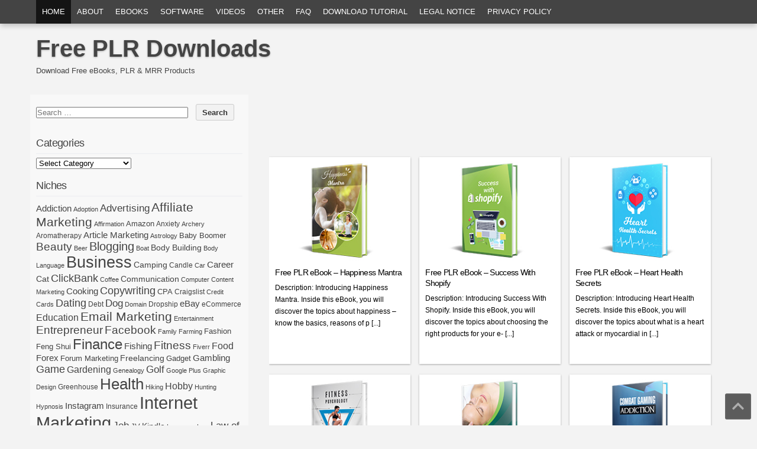

--- FILE ---
content_type: text/html; charset=UTF-8
request_url: https://freeplrdownloads.com/
body_size: 11976
content:
			
<!DOCTYPE html PUBLIC "-//W3C//DTD XHTML 1.0 Transitional//EN" "http://www.w3.org/TR/xhtml1/DTD/xhtml1-transitional.dtd">
<html xmlns="http://www.w3.org/1999/xhtml" lang="en-US">
<head profile="http://gmpg.org/xfn/11">
<meta name="description" content="Download Free PLR and MRR Products Now! Instant Download, Unlimited Download, No Sign Up and No BS! Free eBooks, Articles, Software, Videos and Many More!"/>
<meta name="keywords" content="private label rights, plr, free plr, plr products, free plr products, plr ebooks, free plr ebooks, plr articles, free plr articles, plr videos, free plr videos, plr content, master resale rights, master resell rights, mrr, resell rights, rr, resell rights ebooks, free ebooks"/>
<meta name="p:domain_verify" content="d8c31c2314944b1850e34acd3e87b67b"/>
<meta http-equiv="content-type" content="text/html; charset=UTF-8" />
<meta name="viewport" content="width=device-width" />
<title>Free PLR Downloads | Download Free eBooks, PLR &amp; MRR Products</title>
<link rel="icon" href="/icon/icon-32x32.png" sizes="32x32" />
<link rel="icon" href="/icon/icon-192x192.png" sizes="192x192" />
<link rel="apple-touch-icon-precomposed" href="/icon/icon-270x270.png" />
<meta name="msapplication-TileImage" content="/icon/icon-270x270.png" />
<link rel="pingback" href="https://freeplrdownloads.com/xmlrpc.php" />
<link rel='dns-prefetch' href='//s.w.org' />
<link rel="alternate" type="application/rss+xml" title="Free PLR Downloads &raquo; Feed" href="https://freeplrdownloads.com/feed/" />
<link rel="alternate" type="application/rss+xml" title="Free PLR Downloads &raquo; Comments Feed" href="https://freeplrdownloads.com/comments/feed/" />
		<script type="text/javascript">
			window._wpemojiSettings = {"baseUrl":"https:\/\/s.w.org\/images\/core\/emoji\/2.2.1\/72x72\/","ext":".png","svgUrl":"https:\/\/s.w.org\/images\/core\/emoji\/2.2.1\/svg\/","svgExt":".svg","source":{"concatemoji":"https:\/\/freeplrdownloads.com\/wp-includes\/js\/wp-emoji-release.min.js?ver=4.7.17"}};
			!function(a,b,c){function d(a){var b,c,d,e,f=String.fromCharCode;if(!k||!k.fillText)return!1;switch(k.clearRect(0,0,j.width,j.height),k.textBaseline="top",k.font="600 32px Arial",a){case"flag":return k.fillText(f(55356,56826,55356,56819),0,0),!(j.toDataURL().length<3e3)&&(k.clearRect(0,0,j.width,j.height),k.fillText(f(55356,57331,65039,8205,55356,57096),0,0),b=j.toDataURL(),k.clearRect(0,0,j.width,j.height),k.fillText(f(55356,57331,55356,57096),0,0),c=j.toDataURL(),b!==c);case"emoji4":return k.fillText(f(55357,56425,55356,57341,8205,55357,56507),0,0),d=j.toDataURL(),k.clearRect(0,0,j.width,j.height),k.fillText(f(55357,56425,55356,57341,55357,56507),0,0),e=j.toDataURL(),d!==e}return!1}function e(a){var c=b.createElement("script");c.src=a,c.defer=c.type="text/javascript",b.getElementsByTagName("head")[0].appendChild(c)}var f,g,h,i,j=b.createElement("canvas"),k=j.getContext&&j.getContext("2d");for(i=Array("flag","emoji4"),c.supports={everything:!0,everythingExceptFlag:!0},h=0;h<i.length;h++)c.supports[i[h]]=d(i[h]),c.supports.everything=c.supports.everything&&c.supports[i[h]],"flag"!==i[h]&&(c.supports.everythingExceptFlag=c.supports.everythingExceptFlag&&c.supports[i[h]]);c.supports.everythingExceptFlag=c.supports.everythingExceptFlag&&!c.supports.flag,c.DOMReady=!1,c.readyCallback=function(){c.DOMReady=!0},c.supports.everything||(g=function(){c.readyCallback()},b.addEventListener?(b.addEventListener("DOMContentLoaded",g,!1),a.addEventListener("load",g,!1)):(a.attachEvent("onload",g),b.attachEvent("onreadystatechange",function(){"complete"===b.readyState&&c.readyCallback()})),f=c.source||{},f.concatemoji?e(f.concatemoji):f.wpemoji&&f.twemoji&&(e(f.twemoji),e(f.wpemoji)))}(window,document,window._wpemojiSettings);
		</script>
		<style type="text/css">
img.wp-smiley,
img.emoji {
	display: inline !important;
	border: none !important;
	box-shadow: none !important;
	height: 1em !important;
	width: 1em !important;
	margin: 0 .07em !important;
	vertical-align: -0.1em !important;
	background: none !important;
	padding: 0 !important;
}
</style>
<link rel='stylesheet' id='wp-pagenavi-css'  href='https://freeplrdownloads.com/wp-content/plugins/wp-pagenavi/pagenavi-css.css?ver=2.70' type='text/css' media='all' />
<link rel='stylesheet' id='codium_grid-style-css'  href='https://freeplrdownloads.com/wp-content/themes/codium-grid/style.css?ver=2013-10-31' type='text/css' media='all' />
<link rel='https://api.w.org/' href='https://freeplrdownloads.com/wp-json/' />
<link rel="EditURI" type="application/rsd+xml" title="RSD" href="https://freeplrdownloads.com/xmlrpc.php?rsd" />
<link rel="wlwmanifest" type="application/wlwmanifest+xml" href="https://freeplrdownloads.com/wp-includes/wlwmanifest.xml" /> 
<meta name="generator" content="WordPress 4.7.17" />
<link href='http://fonts.googleapis.com/css?family=Strait' rel='stylesheet' type='text/css' />
<link href='http://fonts.googleapis.com/css?family=Fjalla+One' rel='stylesheet' type='text/css' />
<link href='http://fonts.googleapis.com/css?family=Raleway:500' rel='stylesheet' type='text/css' />
		<style type="text/css">
      	h1.blogtitle a,.description { color:#444; }
    	</style>
    <style>
/*-- Scroll to Top --*/
.scrollToTop {
    background: rgba(65, 65, 65, 0.85);
    color: #adadad;
    position: fixed;
    width: 40px;
    height: 32px;
    right: 10px;
    bottom: 10px;
    display: block;
    z-index: 1000;
    padding-top: 8px!important;
    border-radius: 3px;
    border: 2px solid rgba(100, 100, 100, 0.9);
    text-decoration: none;
    text-align: center;
}
.scrollToTop:hover {
    background: #121212;
    color: #fff;
    text-decoration: none;
}
</style>
<script async src="https://www.googletagmanager.com/gtag/js?id=UA-59502746-4"></script>
<script>
  window.dataLayer = window.dataLayer || [];
  function gtag(){dataLayer.push(arguments);}
  gtag('js', new Date());

  gtag('config', 'UA-59502746-4');
</script>
<!-- <script async src="https://pagead2.googlesyndication.com/pagead/js/adsbygoogle.js?client=ca-pub-5073688982774885"
     crossorigin="anonymous"></script> -->
</head>

<body class="home blog ebooks free-plr-ebooks tag-self-help">

<div id="wrappermenu" class="">
	<div id="access" class="container_15">
		<div class="menu-header"><ul id="menu-main" class="menu"><li id="menu-item-368" class="menu-item menu-item-type-custom menu-item-object-custom current-menu-item current_page_item menu-item-368"><a href="/">Home</a></li>
<li id="menu-item-369" class="menu-item menu-item-type-post_type menu-item-object-page menu-item-369"><a href="https://freeplrdownloads.com/about/">About</a></li>
<li id="menu-item-665" class="menu-item menu-item-type-taxonomy menu-item-object-category menu-item-has-children menu-item-665"><a href="https://freeplrdownloads.com/category/ebooks/">eBooks</a>
<ul class="sub-menu">
	<li id="menu-item-668" class="menu-item menu-item-type-taxonomy menu-item-object-category menu-item-668"><a href="https://freeplrdownloads.com/category/ebooks/free-plr-ebooks/">Free PLR eBooks</a></li>
	<li id="menu-item-667" class="menu-item menu-item-type-taxonomy menu-item-object-category menu-item-667"><a href="https://freeplrdownloads.com/category/ebooks/free-mrr-ebooks/">Free MRR eBooks</a></li>
	<li id="menu-item-666" class="menu-item menu-item-type-taxonomy menu-item-object-category menu-item-666"><a href="https://freeplrdownloads.com/category/ebooks/free-srr-ebooks/">Free SRR eBooks</a></li>
	<li id="menu-item-4318" class="menu-item menu-item-type-taxonomy menu-item-object-category menu-item-4318"><a href="https://freeplrdownloads.com/category/ebooks/free-pur-ebooks/">Free PUR eBooks</a></li>
</ul>
</li>
<li id="menu-item-4319" class="menu-item menu-item-type-taxonomy menu-item-object-category menu-item-has-children menu-item-4319"><a href="https://freeplrdownloads.com/category/software/">Software</a>
<ul class="sub-menu">
	<li id="menu-item-4320" class="menu-item menu-item-type-taxonomy menu-item-object-category menu-item-4320"><a href="https://freeplrdownloads.com/category/software/free-plr-software/">Free PLR Software</a></li>
	<li id="menu-item-4321" class="menu-item menu-item-type-taxonomy menu-item-object-category menu-item-4321"><a href="https://freeplrdownloads.com/category/software/free-mrr-software/">Free MRR Software</a></li>
	<li id="menu-item-4322" class="menu-item menu-item-type-taxonomy menu-item-object-category menu-item-4322"><a href="https://freeplrdownloads.com/category/software/free-srr-software/">Free SRR Software</a></li>
</ul>
</li>
<li id="menu-item-4323" class="menu-item menu-item-type-taxonomy menu-item-object-category menu-item-has-children menu-item-4323"><a href="https://freeplrdownloads.com/category/videos/">Videos</a>
<ul class="sub-menu">
	<li id="menu-item-4324" class="menu-item menu-item-type-taxonomy menu-item-object-category menu-item-4324"><a href="https://freeplrdownloads.com/category/videos/free-plr-videos/">Free PLR Videos</a></li>
	<li id="menu-item-4325" class="menu-item menu-item-type-taxonomy menu-item-object-category menu-item-4325"><a href="https://freeplrdownloads.com/category/videos/free-mrr-videos/">Free MRR Videos</a></li>
	<li id="menu-item-4326" class="menu-item menu-item-type-taxonomy menu-item-object-category menu-item-4326"><a href="https://freeplrdownloads.com/category/videos/free-srr-videos/">Free SRR Videos</a></li>
</ul>
</li>
<li id="menu-item-4327" class="menu-item menu-item-type-taxonomy menu-item-object-category menu-item-has-children menu-item-4327"><a href="https://freeplrdownloads.com/category/other/">Other</a>
<ul class="sub-menu">
	<li id="menu-item-4328" class="menu-item menu-item-type-taxonomy menu-item-object-category menu-item-4328"><a href="https://freeplrdownloads.com/category/other/free-plr-newsletters/">Free PLR Newsletters</a></li>
	<li id="menu-item-4390" class="menu-item menu-item-type-taxonomy menu-item-object-category menu-item-4390"><a href="https://freeplrdownloads.com/category/other/free-plr-articles/">Free PLR Articles</a></li>
</ul>
</li>
<li id="menu-item-479" class="menu-item menu-item-type-post_type menu-item-object-page menu-item-479"><a href="https://freeplrdownloads.com/faq/">FAQ</a></li>
<li id="menu-item-2123" class="menu-item menu-item-type-post_type menu-item-object-page menu-item-2123"><a href="https://freeplrdownloads.com/download-tutorial/">Download Tutorial</a></li>
<li id="menu-item-2114" class="menu-item menu-item-type-post_type menu-item-object-page menu-item-2114"><a href="https://freeplrdownloads.com/legal-notice/">Legal Notice</a></li>
<li id="menu-item-371" class="menu-item menu-item-type-post_type menu-item-object-page menu-item-371"><a href="https://freeplrdownloads.com/privacy-policy/">Privacy Policy</a></li>
</ul></div>			
	</div><!--  #access -->	
    <div class="clear"></div>
</div>
<div id="wrapperheader" class="container_15">
	<div id="header">
		<div class="headertop">
			            <h1 id="blog-title" class="blogtitle"><a href="https://freeplrdownloads.com/" title="Free PLR Downloads">Free PLR Downloads</a></h1>
            			<div class="description">Download Free eBooks, PLR &amp; MRR Products </div>
		</div>

    </div><!--  #header -->	
</div><!--  #wrapperpub -->			
<div class="clear"></div>
<div id="wrapper" class="container_15">	
<div class="clear"></div>		
		<div id="container" class="">
		<div id="content" class="container_12 grid_10 push_5">
<center style="margin-bottom:16px;">
<script async src="//pagead2.googlesyndication.com/pagead/js/adsbygoogle.js"></script>
<!-- Leaderboard -->
<ins class="adsbygoogle"
     style="display:inline-block;width:728px;height:90px"
     data-ad-client="ca-pub-5073688982774885"
     data-ad-slot="5012713451"></ins>
<script>
(adsbygoogle = window.adsbygoogle || []).push({});
</script>
</center>
						<div class="grid_4 alpha1 omega1">
            <!-- Category title only the fist one is display -->
			<div class="home blog cat-links ebooks free-plr-ebooks tag-self-help">
                <a href="https://freeplrdownloads.com/category/ebooks/" title="eBooks" >eBooks</a> ...            </div>
                
			<!-- Begin post -->
			<div id="post-10004" class="posthome post-10004 post type-post status-publish format-standard has-post-thumbnail hentry category-ebooks category-free-plr-ebooks tag-self-help author-admin ebooks free-plr-ebooks">
											<div class="">
								<a href="https://freeplrdownloads.com/free-plr-ebook-happiness-mantra/">
									<img src="https://freeplrdownloads.com/wp-content/uploads/2023/10/FI-Happiness-Mantra.jpg" width="100%" alt="Free PLR eBook &#8211; Happiness Mantra" />					        	</a>
					    	</div><!-- End Thumb Container -->
							
							<div class="posthometext">
							<h2 class="entry-title"><a href="https://freeplrdownloads.com/free-plr-ebook-happiness-mantra/" title="Link to Free PLR eBook &#8211; Happiness Mantra" rel="bookmark">Free PLR eBook &#8211; Happiness Mantra</a></h2>
							<div class="entry-content-home">
							Description: Introducing Happiness Mantra. Inside this eBook, you will discover the topics about happiness – know the basics, reasons of p [...]
							</div>
                            							</div>
						
                
			</div>
			<!-- End post -->
			</div>
			
			<div class="grid_4 alpha2 omega2">
            <!-- Category title only the fist one is display -->
			<div class="home blog cat-links ebooks free-plr-ebooks tag-business tag-internet-marketing">
                <a href="https://freeplrdownloads.com/category/ebooks/" title="eBooks" >eBooks</a> ...            </div>
                
			<!-- Begin post -->
			<div id="post-10002" class="posthome post-10002 post type-post status-publish format-standard has-post-thumbnail hentry category-ebooks category-free-plr-ebooks tag-business tag-internet-marketing author-admin ebooks free-plr-ebooks">
											<div class="">
								<a href="https://freeplrdownloads.com/free-plr-ebook-success-with-shopify/">
									<img src="https://freeplrdownloads.com/wp-content/uploads/2023/10/FI-Success-With-Shopify.jpg" width="100%" alt="Free PLR eBook &#8211; Success With Shopify" />					        	</a>
					    	</div><!-- End Thumb Container -->
							
							<div class="posthometext">
							<h2 class="entry-title"><a href="https://freeplrdownloads.com/free-plr-ebook-success-with-shopify/" title="Link to Free PLR eBook &#8211; Success With Shopify" rel="bookmark">Free PLR eBook &#8211; Success With Shopify</a></h2>
							<div class="entry-content-home">
							Description: Introducing Success With Shopify. Inside this eBook, you will discover the topics about choosing the right products for your e- [...]
							</div>
                            							</div>
						
                
			</div>
			<!-- End post -->
			</div>
			
			<div class="grid_4 alpha3 omega3">
            <!-- Category title only the fist one is display -->
			<div class="home blog cat-links ebooks free-plr-ebooks tag-health">
                <a href="https://freeplrdownloads.com/category/ebooks/" title="eBooks" >eBooks</a> ...            </div>
                
			<!-- Begin post -->
			<div id="post-10000" class="posthome post-10000 post type-post status-publish format-standard has-post-thumbnail hentry category-ebooks category-free-plr-ebooks tag-health author-admin ebooks free-plr-ebooks">
											<div class="">
								<a href="https://freeplrdownloads.com/free-plr-ebook-heart-health-secrets/">
									<img src="https://freeplrdownloads.com/wp-content/uploads/2023/10/FI-Heart-Health-Secrets.jpg" width="100%" alt="Free PLR eBook &#8211; Heart Health Secrets" />					        	</a>
					    	</div><!-- End Thumb Container -->
							
							<div class="posthometext">
							<h2 class="entry-title"><a href="https://freeplrdownloads.com/free-plr-ebook-heart-health-secrets/" title="Link to Free PLR eBook &#8211; Heart Health Secrets" rel="bookmark">Free PLR eBook &#8211; Heart Health Secrets</a></h2>
							<div class="entry-content-home">
							Description: Introducing Heart Health Secrets. Inside this eBook, you will discover the topics about what is a heart attack or myocardial in [...]
							</div>
                            							</div>
						
                
			</div>
			<!-- End post -->
			</div>
			
			<div class="grid_4 alpha4 omega4">
            <!-- Category title only the fist one is display -->
			<div class="home blog cat-links ebooks free-plr-ebooks tag-fitness">
                <a href="https://freeplrdownloads.com/category/ebooks/" title="eBooks" >eBooks</a> ...            </div>
                
			<!-- Begin post -->
			<div id="post-9998" class="posthome post-9998 post type-post status-publish format-standard has-post-thumbnail hentry category-ebooks category-free-plr-ebooks tag-fitness author-admin ebooks free-plr-ebooks">
											<div class="">
								<a href="https://freeplrdownloads.com/free-plr-ebook-fitness-psychology/">
									<img src="https://freeplrdownloads.com/wp-content/uploads/2023/10/FI-Fitness-Psychology.jpg" width="100%" alt="Free PLR eBook &#8211; Fitness Psychology" />					        	</a>
					    	</div><!-- End Thumb Container -->
							
							<div class="posthometext">
							<h2 class="entry-title"><a href="https://freeplrdownloads.com/free-plr-ebook-fitness-psychology/" title="Link to Free PLR eBook &#8211; Fitness Psychology" rel="bookmark">Free PLR eBook &#8211; Fitness Psychology</a></h2>
							<div class="entry-content-home">
							Description: Introducing Fitness Psychology. Inside this eBook, you will discover the topics about introduction to fitness, peoples’ healt [...]
							</div>
                            							</div>
						
                
			</div>
			<!-- End post -->
			</div>
			
			<div class="grid_4 alpha5 omega5">
            <!-- Category title only the fist one is display -->
			<div class="home blog cat-links ebooks free-plr-ebooks tag-health">
                <a href="https://freeplrdownloads.com/category/ebooks/" title="eBooks" >eBooks</a> ...            </div>
                
			<!-- Begin post -->
			<div id="post-9996" class="posthome post-9996 post type-post status-publish format-standard has-post-thumbnail hentry category-ebooks category-free-plr-ebooks tag-health author-admin ebooks free-plr-ebooks">
											<div class="">
								<a href="https://freeplrdownloads.com/free-plr-ebook-acupuncture-mastery/">
									<img src="https://freeplrdownloads.com/wp-content/uploads/2023/10/FI-Acupuncture-Mastery.jpg" width="100%" alt="Free PLR eBook &#8211; Acupuncture Mastery" />					        	</a>
					    	</div><!-- End Thumb Container -->
							
							<div class="posthometext">
							<h2 class="entry-title"><a href="https://freeplrdownloads.com/free-plr-ebook-acupuncture-mastery/" title="Link to Free PLR eBook &#8211; Acupuncture Mastery" rel="bookmark">Free PLR eBook &#8211; Acupuncture Mastery</a></h2>
							<div class="entry-content-home">
							Description: Introducing Acupuncture Mastery. Inside this eBook, you will discover the topics about acupuncture – an overview, acupuncture [...]
							</div>
                            							</div>
						
                
			</div>
			<!-- End post -->
			</div>
			
			<div class="grid_4 alpha6 omega6">
            <!-- Category title only the fist one is display -->
			<div class="home blog cat-links ebooks free-plr-ebooks tag-addiction tag-self-help">
                <a href="https://freeplrdownloads.com/category/ebooks/" title="eBooks" >eBooks</a> ...            </div>
                
			<!-- Begin post -->
			<div id="post-9994" class="posthome post-9994 post type-post status-publish format-standard has-post-thumbnail hentry category-ebooks category-free-plr-ebooks tag-addiction tag-self-help author-admin ebooks free-plr-ebooks">
											<div class="">
								<a href="https://freeplrdownloads.com/free-plr-ebook-combat-gaming-addiction/">
									<img src="https://freeplrdownloads.com/wp-content/uploads/2023/10/FI-Combat-Gaming-Addiction.jpg" width="100%" alt="Free PLR eBook &#8211; Combat Gaming Addiction" />					        	</a>
					    	</div><!-- End Thumb Container -->
							
							<div class="posthometext">
							<h2 class="entry-title"><a href="https://freeplrdownloads.com/free-plr-ebook-combat-gaming-addiction/" title="Link to Free PLR eBook &#8211; Combat Gaming Addiction" rel="bookmark">Free PLR eBook &#8211; Combat Gaming Addiction</a></h2>
							<div class="entry-content-home">
							Description: Introducing Combat Gaming Addiction. Inside this eBook, you will discover the topics about what is addiction, recognizing the a [...]
							</div>
                            							</div>
						
                
			</div>
			<!-- End post -->
			</div>
			
			<div class="grid_4 alpha7 omega7">
            <!-- Category title only the fist one is display -->
			<div class="home blog cat-links ebooks free-plr-ebooks tag-internet-marketing">
                <a href="https://freeplrdownloads.com/category/ebooks/" title="eBooks" >eBooks</a> ...            </div>
                
			<!-- Begin post -->
			<div id="post-9992" class="posthome post-9992 post type-post status-publish format-standard has-post-thumbnail hentry category-ebooks category-free-plr-ebooks tag-internet-marketing author-admin ebooks free-plr-ebooks">
											<div class="">
								<a href="https://freeplrdownloads.com/free-plr-ebook-mastering-sales-funnel/">
									<img src="https://freeplrdownloads.com/wp-content/uploads/2023/10/FI-Mastering-Sales-Funnel.jpg" width="100%" alt="Free PLR eBook &#8211; Mastering Sales Funnel" />					        	</a>
					    	</div><!-- End Thumb Container -->
							
							<div class="posthometext">
							<h2 class="entry-title"><a href="https://freeplrdownloads.com/free-plr-ebook-mastering-sales-funnel/" title="Link to Free PLR eBook &#8211; Mastering Sales Funnel" rel="bookmark">Free PLR eBook &#8211; Mastering Sales Funnel</a></h2>
							<div class="entry-content-home">
							Description: Introducing Mastering Sales Funnel. Inside this eBook, you will discover the topics about be in-charge of the buying process, i [...]
							</div>
                            							</div>
						
                
			</div>
			<!-- End post -->
			</div>
			
			<div class="grid_4 alpha8 omega8">
            <!-- Category title only the fist one is display -->
			<div class="home blog cat-links ebooks free-plr-ebooks tag-internet-marketing">
                <a href="https://freeplrdownloads.com/category/ebooks/" title="eBooks" >eBooks</a> ...            </div>
                
			<!-- Begin post -->
			<div id="post-9990" class="posthome post-9990 post type-post status-publish format-standard has-post-thumbnail hentry category-ebooks category-free-plr-ebooks tag-internet-marketing author-admin ebooks free-plr-ebooks">
											<div class="">
								<a href="https://freeplrdownloads.com/free-plr-ebook-periscope-marketing-for-success/">
									<img src="https://freeplrdownloads.com/wp-content/uploads/2023/10/FI-Periscope-Marketing-for-Success.jpg" width="100%" alt="Free PLR eBook &#8211; Periscope Marketing for Success" />					        	</a>
					    	</div><!-- End Thumb Container -->
							
							<div class="posthometext">
							<h2 class="entry-title"><a href="https://freeplrdownloads.com/free-plr-ebook-periscope-marketing-for-success/" title="Link to Free PLR eBook &#8211; Periscope Marketing for Success" rel="bookmark">Free PLR eBook &#8211; Periscope Marketing for Success</a></h2>
							<div class="entry-content-home">
							Description: Introducing Periscope Marketing for Success. Inside this eBook, you will discover the topics about an introduction to Periscope [...]
							</div>
                            							</div>
						
                
			</div>
			<!-- End post -->
			</div>
			
			<div class="grid_4 alpha9 omega9">
            <!-- Category title only the fist one is display -->
			<div class="home blog cat-links ebooks free-plr-ebooks tag-internet-marketing tag-video-marketing">
                <a href="https://freeplrdownloads.com/category/ebooks/" title="eBooks" >eBooks</a> ...            </div>
                
			<!-- Begin post -->
			<div id="post-9988" class="posthome post-9988 post type-post status-publish format-standard has-post-thumbnail hentry category-ebooks category-free-plr-ebooks tag-internet-marketing tag-video-marketing author-admin ebooks free-plr-ebooks">
											<div class="">
								<a href="https://freeplrdownloads.com/free-plr-ebook-video-marketing-mastery/">
									<img src="https://freeplrdownloads.com/wp-content/uploads/2023/10/FI-Video-Marketing-Mastery.jpg" width="100%" alt="Free PLR eBook &#8211; Video Marketing Mastery" />					        	</a>
					    	</div><!-- End Thumb Container -->
							
							<div class="posthometext">
							<h2 class="entry-title"><a href="https://freeplrdownloads.com/free-plr-ebook-video-marketing-mastery/" title="Link to Free PLR eBook &#8211; Video Marketing Mastery" rel="bookmark">Free PLR eBook &#8211; Video Marketing Mastery</a></h2>
							<div class="entry-content-home">
							Description: Introducing Video Marketing Mastery. Inside this eBook, you will discover the topics about video marketing – an overview, vid [...]
							</div>
                            							</div>
						
                
			</div>
			<!-- End post -->
			</div>
			
			<div class="grid_4 alpha10 omega10">
            <!-- Category title only the fist one is display -->
			<div class="home blog cat-links ebooks free-plr-ebooks tag-instagram tag-internet-marketing tag-social-media">
                <a href="https://freeplrdownloads.com/category/ebooks/" title="eBooks" >eBooks</a> ...            </div>
                
			<!-- Begin post -->
			<div id="post-9986" class="posthome post-9986 post type-post status-publish format-standard has-post-thumbnail hentry category-ebooks category-free-plr-ebooks tag-instagram tag-internet-marketing tag-social-media author-admin ebooks free-plr-ebooks">
											<div class="">
								<a href="https://freeplrdownloads.com/free-plr-ebook-insta-profit-magnet/">
									<img src="https://freeplrdownloads.com/wp-content/uploads/2023/10/FI-Insta-Profit-Magnet.jpg" width="100%" alt="Free PLR eBook &#8211; Insta Profit Magnet" />					        	</a>
					    	</div><!-- End Thumb Container -->
							
							<div class="posthometext">
							<h2 class="entry-title"><a href="https://freeplrdownloads.com/free-plr-ebook-insta-profit-magnet/" title="Link to Free PLR eBook &#8211; Insta Profit Magnet" rel="bookmark">Free PLR eBook &#8211; Insta Profit Magnet</a></h2>
							<div class="entry-content-home">
							Description: Introducing Insta Profit Magnet. Inside this eBook, you will discover the topics about the best practices for building your Ins [...]
							</div>
                            							</div>
						
                
			</div>
			<!-- End post -->
			</div>
			
			<div class="grid_4 alpha11 omega11">
            <!-- Category title only the fist one is display -->
			<div class="home blog cat-links ebooks free-plr-ebooks tag-affiliate-marketing tag-internet-marketing">
                <a href="https://freeplrdownloads.com/category/ebooks/" title="eBooks" >eBooks</a> ...            </div>
                
			<!-- Begin post -->
			<div id="post-9984" class="posthome post-9984 post type-post status-publish format-standard has-post-thumbnail hentry category-ebooks category-free-plr-ebooks tag-affiliate-marketing tag-internet-marketing author-admin ebooks free-plr-ebooks">
											<div class="">
								<a href="https://freeplrdownloads.com/free-plr-ebook-make-first-100-on-the-web/">
									<img src="https://freeplrdownloads.com/wp-content/uploads/2023/10/FI-Make-First-100-on-the-Web.jpg" width="100%" alt="Free PLR eBook &#8211; Make First $100 on the Web" />					        	</a>
					    	</div><!-- End Thumb Container -->
							
							<div class="posthometext">
							<h2 class="entry-title"><a href="https://freeplrdownloads.com/free-plr-ebook-make-first-100-on-the-web/" title="Link to Free PLR eBook &#8211; Make First $100 on the Web" rel="bookmark">Free PLR eBook &#8211; Make First $100 on the Web</a></h2>
							<div class="entry-content-home">
							Description: Introducing Make First $100 on the Web. Inside this eBook, you will discover the topics about getting started as an affiliate,  [...]
							</div>
                            							</div>
						
                
			</div>
			<!-- End post -->
			</div>
			
			<div class="grid_4 alpha12 omega12">
            <!-- Category title only the fist one is display -->
			<div class="home blog cat-links ebooks free-plr-ebooks tag-affiliate-marketing tag-internet-marketing">
                <a href="https://freeplrdownloads.com/category/ebooks/" title="eBooks" >eBooks</a> ...            </div>
                
			<!-- Begin post -->
			<div id="post-9982" class="posthome post-9982 post type-post status-publish format-standard has-post-thumbnail hentry category-ebooks category-free-plr-ebooks tag-affiliate-marketing tag-internet-marketing author-admin ebooks free-plr-ebooks">
											<div class="">
								<a href="https://freeplrdownloads.com/free-plr-ebook-affiliate-marketing-secrets/">
									<img src="https://freeplrdownloads.com/wp-content/uploads/2023/10/FI-Affiliate-Marketing-Secrets.jpg" width="100%" alt="Free PLR eBook &#8211; Affiliate Marketing Secrets" />					        	</a>
					    	</div><!-- End Thumb Container -->
							
							<div class="posthometext">
							<h2 class="entry-title"><a href="https://freeplrdownloads.com/free-plr-ebook-affiliate-marketing-secrets/" title="Link to Free PLR eBook &#8211; Affiliate Marketing Secrets" rel="bookmark">Free PLR eBook &#8211; Affiliate Marketing Secrets</a></h2>
							<div class="entry-content-home">
							Description: Introducing Affiliate Marketing Secrets. Inside this eBook, you will discover the topics about affiliate marketing – definiti [...]
							</div>
                            							</div>
						
                
			</div>
			<!-- End post -->
			</div>
			
<center style="margin-bottom:16px;">
<script type="text/javascript">
	atOptions = {
		'key' : '838307ebadbaebd3b08338f613d9bfce',
		'format' : 'iframe',
		'height' : 90,
		'width' : 728,
		'params' : {}
	};
	document.write('');
</script>
</center>
<div class="clear"></div>				
						
<div class="center">			
	<div class='wp-pagenavi'>
<span class='pages'>Page 1 of 153</span><span class='current'>1</span><a class="page larger" href="https://freeplrdownloads.com/page/2/">2</a><a class="page larger" href="https://freeplrdownloads.com/page/3/">3</a><a class="page larger" href="https://freeplrdownloads.com/page/4/">4</a><a class="page larger" href="https://freeplrdownloads.com/page/5/">5</a><span class='extend'>...</span><a class="larger page" href="https://freeplrdownloads.com/page/10/">10</a><a class="larger page" href="https://freeplrdownloads.com/page/20/">20</a><a class="larger page" href="https://freeplrdownloads.com/page/30/">30</a><span class='extend'>...</span><a class="nextpostslink" rel="next" href="https://freeplrdownloads.com/page/2/">&raquo;</a><a class="last" href="https://freeplrdownloads.com/page/153/">Last &raquo;</a>
</div>  
		<div class="navigation_mobile"><p><a href="https://freeplrdownloads.com/page/2/" >Next Page &raquo;</a></p></div> 
</div>

		</div><!-- #content -->
	</div><!-- #container -->
	
<div id="primary" class="sidebar alpha grid_5 pull_10">
	<ul class="">
<div style="margin-top:16px;">
<form role="search" method="get" class="search-form" action="https://freeplrdownloads.com/">
				<label>
					<span class="screen-reader-text">Search for:</span>
					<input type="search" class="search-field" placeholder="Search &hellip;" value="" name="s" />
				</label>
				<input type="submit" class="search-submit" value="Search" />
			</form></div>
<div style="margin:16px 0 1px 0;">
<script type="text/javascript">
	atOptions = {
		'key' : 'fab788a401407acaa15172c52c934f9e',
		'format' : 'iframe',
		'height' : 250,
		'width' : 300,
		'params' : {}
	};
	document.write('');
</script>
</div>
	        
			<li id="categories-2" class="widget widget_categories"><div class="widgetblock">
				<div class="widgettitleb"><h3 class="widgettitle">Categories</h3></div>
<label class="screen-reader-text" for="cat">Categories</label><select  name='cat' id='cat' class='postform' >
	<option value='-1'>Select Category</option>
	<option class="level-0" value="28">eBooks</option>
	<option class="level-1" value="221">&nbsp;&nbsp;&nbsp;Free GAR eBooks</option>
	<option class="level-1" value="26">&nbsp;&nbsp;&nbsp;Free MRR eBooks</option>
	<option class="level-1" value="5">&nbsp;&nbsp;&nbsp;Free PLR eBooks</option>
	<option class="level-1" value="117">&nbsp;&nbsp;&nbsp;Free PUR eBooks</option>
	<option class="level-1" value="27">&nbsp;&nbsp;&nbsp;Free SRR eBooks</option>
	<option class="level-0" value="85">Other</option>
	<option class="level-1" value="122">&nbsp;&nbsp;&nbsp;Free PLR Articles</option>
	<option class="level-1" value="39">&nbsp;&nbsp;&nbsp;Free PLR Newsletters</option>
	<option class="level-0" value="107">Software</option>
	<option class="level-1" value="108">&nbsp;&nbsp;&nbsp;Free MRR Software</option>
	<option class="level-1" value="109">&nbsp;&nbsp;&nbsp;Free PLR Software</option>
	<option class="level-1" value="110">&nbsp;&nbsp;&nbsp;Free SRR Software</option>
	<option class="level-0" value="1">Uncategorized</option>
	<option class="level-0" value="112">Videos</option>
	<option class="level-1" value="113">&nbsp;&nbsp;&nbsp;Free PLR Videos</option>
</select>

<script type='text/javascript'>
/* <![CDATA[ */
(function() {
	var dropdown = document.getElementById( "cat" );
	function onCatChange() {
		if ( dropdown.options[ dropdown.selectedIndex ].value > 0 ) {
			location.href = "https://freeplrdownloads.com/?cat=" + dropdown.options[ dropdown.selectedIndex ].value;
		}
	}
	dropdown.onchange = onCatChange;
})();
/* ]]> */
</script>


			</div></li>

			<li id="tag_cloud-2" class="widget widget_tag_cloud"><div class="widgetblock">
				<div class="widgettitleb"><h3 class="widgettitle">Niches</h3></div>
<div class="tagcloud"><a href='https://freeplrdownloads.com/tag/addiction/' class='tag-link-148 tag-link-position-1' title='6 topics' style='font-size: 11.318965517241pt;'>Addiction</a>
<a href='https://freeplrdownloads.com/tag/adoption/' class='tag-link-202 tag-link-position-2' title='1 topic' style='font-size: 8pt;'>Adoption</a>
<a href='https://freeplrdownloads.com/tag/advertising/' class='tag-link-138 tag-link-position-3' title='12 topics' style='font-size: 12.887931034483pt;'>Advertising</a>
<a href='https://freeplrdownloads.com/tag/affiliate-marketing/' class='tag-link-118 tag-link-position-4' title='43 topics' style='font-size: 16.086206896552pt;'>Affiliate Marketing</a>
<a href='https://freeplrdownloads.com/tag/affirmation/' class='tag-link-176 tag-link-position-5' title='1 topic' style='font-size: 8pt;'>Affirmation</a>
<a href='https://freeplrdownloads.com/tag/amazon/' class='tag-link-160 tag-link-position-6' title='3 topics' style='font-size: 9.8103448275862pt;'>Amazon</a>
<a href='https://freeplrdownloads.com/tag/anxiety/' class='tag-link-207 tag-link-position-7' title='2 topics' style='font-size: 9.0862068965517pt;'>Anxiety</a>
<a href='https://freeplrdownloads.com/tag/archery/' class='tag-link-203 tag-link-position-8' title='1 topic' style='font-size: 8pt;'>Archery</a>
<a href='https://freeplrdownloads.com/tag/aromatherapy/' class='tag-link-187 tag-link-position-9' title='2 topics' style='font-size: 9.0862068965517pt;'>Aromatherapy</a>
<a href='https://freeplrdownloads.com/tag/article-marketing/' class='tag-link-135 tag-link-position-10' title='6 topics' style='font-size: 11.318965517241pt;'>Article Marketing</a>
<a href='https://freeplrdownloads.com/tag/astrology/' class='tag-link-204 tag-link-position-11' title='1 topic' style='font-size: 8pt;'>Astrology</a>
<a href='https://freeplrdownloads.com/tag/baby-boomer/' class='tag-link-81 tag-link-position-12' title='3 topics' style='font-size: 9.8103448275862pt;'>Baby Boomer</a>
<a href='https://freeplrdownloads.com/tag/beauty/' class='tag-link-94 tag-link-position-13' title='20 topics' style='font-size: 14.155172413793pt;'>Beauty</a>
<a href='https://freeplrdownloads.com/tag/beer/' class='tag-link-179 tag-link-position-14' title='1 topic' style='font-size: 8pt;'>Beer</a>
<a href='https://freeplrdownloads.com/tag/blogging/' class='tag-link-57 tag-link-position-15' title='24 topics' style='font-size: 14.637931034483pt;'>Blogging</a>
<a href='https://freeplrdownloads.com/tag/boat/' class='tag-link-218 tag-link-position-16' title='1 topic' style='font-size: 8pt;'>Boat</a>
<a href='https://freeplrdownloads.com/tag/body-building/' class='tag-link-62 tag-link-position-17' title='4 topics' style='font-size: 10.413793103448pt;'>Body Building</a>
<a href='https://freeplrdownloads.com/tag/body-language/' class='tag-link-151 tag-link-position-18' title='1 topic' style='font-size: 8pt;'>Body Language</a>
<a href='https://freeplrdownloads.com/tag/business/' class='tag-link-41 tag-link-position-19' title='197 topics' style='font-size: 20.068965517241pt;'>Business</a>
<a href='https://freeplrdownloads.com/tag/camping/' class='tag-link-98 tag-link-position-20' title='4 topics' style='font-size: 10.413793103448pt;'>Camping</a>
<a href='https://freeplrdownloads.com/tag/candle/' class='tag-link-182 tag-link-position-21' title='2 topics' style='font-size: 9.0862068965517pt;'>Candle</a>
<a href='https://freeplrdownloads.com/tag/car/' class='tag-link-213 tag-link-position-22' title='1 topic' style='font-size: 8pt;'>Car</a>
<a href='https://freeplrdownloads.com/tag/career/' class='tag-link-140 tag-link-position-23' title='7 topics' style='font-size: 11.620689655172pt;'>Career</a>
<a href='https://freeplrdownloads.com/tag/cat/' class='tag-link-215 tag-link-position-24' title='4 topics' style='font-size: 10.413793103448pt;'>Cat</a>
<a href='https://freeplrdownloads.com/tag/clickbank/' class='tag-link-106 tag-link-position-25' title='17 topics' style='font-size: 13.793103448276pt;'>ClickBank</a>
<a href='https://freeplrdownloads.com/tag/coffee/' class='tag-link-173 tag-link-position-26' title='1 topic' style='font-size: 8pt;'>Coffee</a>
<a href='https://freeplrdownloads.com/tag/communication/' class='tag-link-127 tag-link-position-27' title='4 topics' style='font-size: 10.413793103448pt;'>Communication</a>
<a href='https://freeplrdownloads.com/tag/computer/' class='tag-link-214 tag-link-position-28' title='1 topic' style='font-size: 8pt;'>Computer</a>
<a href='https://freeplrdownloads.com/tag/content-marketing/' class='tag-link-208 tag-link-position-29' title='1 topic' style='font-size: 8pt;'>Content Marketing</a>
<a href='https://freeplrdownloads.com/tag/cooking/' class='tag-link-82 tag-link-position-30' title='5 topics' style='font-size: 10.896551724138pt;'>Cooking</a>
<a href='https://freeplrdownloads.com/tag/copywriting/' class='tag-link-136 tag-link-position-31' title='15 topics' style='font-size: 13.431034482759pt;'>Copywriting</a>
<a href='https://freeplrdownloads.com/tag/cpa/' class='tag-link-102 tag-link-position-32' title='3 topics' style='font-size: 9.8103448275862pt;'>CPA</a>
<a href='https://freeplrdownloads.com/tag/craigslist/' class='tag-link-205 tag-link-position-33' title='2 topics' style='font-size: 9.0862068965517pt;'>Craigslist</a>
<a href='https://freeplrdownloads.com/tag/credit-cards/' class='tag-link-141 tag-link-position-34' title='1 topic' style='font-size: 8pt;'>Credit Cards</a>
<a href='https://freeplrdownloads.com/tag/dating/' class='tag-link-65 tag-link-position-35' title='14 topics' style='font-size: 13.310344827586pt;'>Dating</a>
<a href='https://freeplrdownloads.com/tag/debt/' class='tag-link-142 tag-link-position-36' title='2 topics' style='font-size: 9.0862068965517pt;'>Debt</a>
<a href='https://freeplrdownloads.com/tag/dog/' class='tag-link-216 tag-link-position-37' title='11 topics' style='font-size: 12.706896551724pt;'>Dog</a>
<a href='https://freeplrdownloads.com/tag/domain/' class='tag-link-143 tag-link-position-38' title='1 topic' style='font-size: 8pt;'>Domain</a>
<a href='https://freeplrdownloads.com/tag/dropship/' class='tag-link-183 tag-link-position-39' title='2 topics' style='font-size: 9.0862068965517pt;'>Dropship</a>
<a href='https://freeplrdownloads.com/tag/ebay/' class='tag-link-123 tag-link-position-40' title='6 topics' style='font-size: 11.318965517241pt;'>eBay</a>
<a href='https://freeplrdownloads.com/tag/ecommerce/' class='tag-link-188 tag-link-position-41' title='2 topics' style='font-size: 9.0862068965517pt;'>eCommerce</a>
<a href='https://freeplrdownloads.com/tag/education/' class='tag-link-168 tag-link-position-42' title='9 topics' style='font-size: 12.224137931034pt;'>Education</a>
<a href='https://freeplrdownloads.com/tag/email-marketing/' class='tag-link-53 tag-link-position-43' title='36 topics' style='font-size: 15.663793103448pt;'>Email Marketing</a>
<a href='https://freeplrdownloads.com/tag/entertainment/' class='tag-link-172 tag-link-position-44' title='1 topic' style='font-size: 8pt;'>Entertainment</a>
<a href='https://freeplrdownloads.com/tag/entrepreneur/' class='tag-link-43 tag-link-position-45' title='18 topics' style='font-size: 13.913793103448pt;'>Entrepreneur</a>
<a href='https://freeplrdownloads.com/tag/facebook/' class='tag-link-54 tag-link-position-46' title='18 topics' style='font-size: 13.913793103448pt;'>Facebook</a>
<a href='https://freeplrdownloads.com/tag/family/' class='tag-link-201 tag-link-position-47' title='1 topic' style='font-size: 8pt;'>Family</a>
<a href='https://freeplrdownloads.com/tag/farming/' class='tag-link-189 tag-link-position-48' title='1 topic' style='font-size: 8pt;'>Farming</a>
<a href='https://freeplrdownloads.com/tag/fashion/' class='tag-link-144 tag-link-position-49' title='3 topics' style='font-size: 9.8103448275862pt;'>Fashion</a>
<a href='https://freeplrdownloads.com/tag/feng-shui/' class='tag-link-155 tag-link-position-50' title='3 topics' style='font-size: 9.8103448275862pt;'>Feng Shui</a>
<a href='https://freeplrdownloads.com/tag/finance/' class='tag-link-42 tag-link-position-51' title='81 topics' style='font-size: 17.715517241379pt;'>Finance</a>
<a href='https://freeplrdownloads.com/tag/fishing/' class='tag-link-72 tag-link-position-52' title='5 topics' style='font-size: 10.896551724138pt;'>Fishing</a>
<a href='https://freeplrdownloads.com/tag/fitness/' class='tag-link-90 tag-link-position-53' title='22 topics' style='font-size: 14.396551724138pt;'>Fitness</a>
<a href='https://freeplrdownloads.com/tag/fiverr/' class='tag-link-171 tag-link-position-54' title='1 topic' style='font-size: 8pt;'>Fiverr</a>
<a href='https://freeplrdownloads.com/tag/food/' class='tag-link-84 tag-link-position-55' title='8 topics' style='font-size: 11.922413793103pt;'>Food</a>
<a href='https://freeplrdownloads.com/tag/forex/' class='tag-link-80 tag-link-position-56' title='7 topics' style='font-size: 11.620689655172pt;'>Forex</a>
<a href='https://freeplrdownloads.com/tag/forum-marketing/' class='tag-link-185 tag-link-position-57' title='3 topics' style='font-size: 9.8103448275862pt;'>Forum Marketing</a>
<a href='https://freeplrdownloads.com/tag/freelancing/' class='tag-link-133 tag-link-position-58' title='4 topics' style='font-size: 10.413793103448pt;'>Freelancing</a>
<a href='https://freeplrdownloads.com/tag/gadget/' class='tag-link-77 tag-link-position-59' title='3 topics' style='font-size: 9.8103448275862pt;'>Gadget</a>
<a href='https://freeplrdownloads.com/tag/gambling/' class='tag-link-165 tag-link-position-60' title='6 topics' style='font-size: 11.318965517241pt;'>Gambling</a>
<a href='https://freeplrdownloads.com/tag/game/' class='tag-link-75 tag-link-position-61' title='15 topics' style='font-size: 13.431034482759pt;'>Game</a>
<a href='https://freeplrdownloads.com/tag/gardening/' class='tag-link-91 tag-link-position-62' title='9 topics' style='font-size: 12.224137931034pt;'>Gardening</a>
<a href='https://freeplrdownloads.com/tag/genealogy/' class='tag-link-217 tag-link-position-63' title='1 topic' style='font-size: 8pt;'>Genealogy</a>
<a href='https://freeplrdownloads.com/tag/golf/' class='tag-link-92 tag-link-position-64' title='11 topics' style='font-size: 12.706896551724pt;'>Golf</a>
<a href='https://freeplrdownloads.com/tag/google-plus/' class='tag-link-128 tag-link-position-65' title='1 topic' style='font-size: 8pt;'>Google Plus</a>
<a href='https://freeplrdownloads.com/tag/graphic-design/' class='tag-link-206 tag-link-position-66' title='1 topic' style='font-size: 8pt;'>Graphic Design</a>
<a href='https://freeplrdownloads.com/tag/greenhouse/' class='tag-link-71 tag-link-position-67' title='2 topics' style='font-size: 9.0862068965517pt;'>Greenhouse</a>
<a href='https://freeplrdownloads.com/tag/health/' class='tag-link-73 tag-link-position-68' title='158 topics' style='font-size: 19.465517241379pt;'>Health</a>
<a href='https://freeplrdownloads.com/tag/hiking/' class='tag-link-190 tag-link-position-69' title='1 topic' style='font-size: 8pt;'>Hiking</a>
<a href='https://freeplrdownloads.com/tag/hobby/' class='tag-link-74 tag-link-position-70' title='9 topics' style='font-size: 12.224137931034pt;'>Hobby</a>
<a href='https://freeplrdownloads.com/tag/hunting/' class='tag-link-93 tag-link-position-71' title='1 topic' style='font-size: 8pt;'>Hunting</a>
<a href='https://freeplrdownloads.com/tag/hypnosis/' class='tag-link-101 tag-link-position-72' title='1 topic' style='font-size: 8pt;'>Hypnosis</a>
<a href='https://freeplrdownloads.com/tag/instagram/' class='tag-link-211 tag-link-position-73' title='5 topics' style='font-size: 10.896551724138pt;'>Instagram</a>
<a href='https://freeplrdownloads.com/tag/insurance/' class='tag-link-145 tag-link-position-74' title='2 topics' style='font-size: 9.0862068965517pt;'>Insurance</a>
<a href='https://freeplrdownloads.com/tag/internet-marketing/' class='tag-link-44 tag-link-position-75' title='414 topics' style='font-size: 22pt;'>Internet Marketing</a>
<a href='https://freeplrdownloads.com/tag/job/' class='tag-link-64 tag-link-position-76' title='10 topics' style='font-size: 12.465517241379pt;'>Job</a>
<a href='https://freeplrdownloads.com/tag/jv/' class='tag-link-121 tag-link-position-77' title='3 topics' style='font-size: 9.8103448275862pt;'>JV</a>
<a href='https://freeplrdownloads.com/tag/kindle/' class='tag-link-158 tag-link-position-78' title='4 topics' style='font-size: 10.413793103448pt;'>Kindle</a>
<a href='https://freeplrdownloads.com/tag/language/' class='tag-link-219 tag-link-position-79' title='1 topic' style='font-size: 8pt;'>Language</a>
<a href='https://freeplrdownloads.com/tag/law/' class='tag-link-191 tag-link-position-80' title='1 topic' style='font-size: 8pt;'>Law</a>
<a href='https://freeplrdownloads.com/tag/law-of-attraction/' class='tag-link-89 tag-link-position-81' title='12 topics' style='font-size: 12.887931034483pt;'>Law of Attraction</a>
<a href='https://freeplrdownloads.com/tag/leadership/' class='tag-link-181 tag-link-position-82' title='2 topics' style='font-size: 9.0862068965517pt;'>Leadership</a>
<a href='https://freeplrdownloads.com/tag/lifestyle/' class='tag-link-156 tag-link-position-83' title='1 topic' style='font-size: 8pt;'>Lifestyle</a>
<a href='https://freeplrdownloads.com/tag/list-building/' class='tag-link-45 tag-link-position-84' title='34 topics' style='font-size: 15.48275862069pt;'>List Building</a>
<a href='https://freeplrdownloads.com/tag/love/' class='tag-link-126 tag-link-position-85' title='11 topics' style='font-size: 12.706896551724pt;'>Love</a>
<a href='https://freeplrdownloads.com/tag/make-money/' class='tag-link-164 tag-link-position-86' title='3 topics' style='font-size: 9.8103448275862pt;'>Make Money</a>
<a href='https://freeplrdownloads.com/tag/make-money-online/' class='tag-link-163 tag-link-position-87' title='6 topics' style='font-size: 11.318965517241pt;'>Make Money Online</a>
<a href='https://freeplrdownloads.com/tag/martial-art/' class='tag-link-129 tag-link-position-88' title='3 topics' style='font-size: 9.8103448275862pt;'>Martial Art</a>
<a href='https://freeplrdownloads.com/tag/meditation/' class='tag-link-186 tag-link-position-89' title='5 topics' style='font-size: 10.896551724138pt;'>Meditation</a>
<a href='https://freeplrdownloads.com/tag/mentoring/' class='tag-link-180 tag-link-position-90' title='1 topic' style='font-size: 8pt;'>Mentoring</a>
<a href='https://freeplrdownloads.com/tag/metaphysics/' class='tag-link-153 tag-link-position-91' title='2 topics' style='font-size: 9.0862068965517pt;'>Metaphysics</a>
<a href='https://freeplrdownloads.com/tag/miscellaneous/' class='tag-link-175 tag-link-position-92' title='2 topics' style='font-size: 9.0862068965517pt;'>Miscellaneous</a>
<a href='https://freeplrdownloads.com/tag/mlm/' class='tag-link-146 tag-link-position-93' title='5 topics' style='font-size: 10.896551724138pt;'>MLM</a>
<a href='https://freeplrdownloads.com/tag/mobile-marketing/' class='tag-link-162 tag-link-position-94' title='3 topics' style='font-size: 9.8103448275862pt;'>Mobile Marketing</a>
<a href='https://freeplrdownloads.com/tag/money/' class='tag-link-147 tag-link-position-95' title='1 topic' style='font-size: 8pt;'>Money</a>
<a href='https://freeplrdownloads.com/tag/motivation/' class='tag-link-150 tag-link-position-96' title='6 topics' style='font-size: 11.318965517241pt;'>Motivation</a>
<a href='https://freeplrdownloads.com/tag/myspace/' class='tag-link-192 tag-link-position-97' title='3 topics' style='font-size: 9.8103448275862pt;'>Myspace</a>
<a href='https://freeplrdownloads.com/tag/network-marketing/' class='tag-link-79 tag-link-position-98' title='37 topics' style='font-size: 15.724137931034pt;'>Network Marketing</a>
<a href='https://freeplrdownloads.com/tag/niche-marketing/' class='tag-link-193 tag-link-position-99' title='1 topic' style='font-size: 8pt;'>Niche Marketing</a>
<a href='https://freeplrdownloads.com/tag/numerology/' class='tag-link-152 tag-link-position-100' title='1 topic' style='font-size: 8pt;'>Numerology</a>
<a href='https://freeplrdownloads.com/tag/offline-marketing/' class='tag-link-103 tag-link-position-101' title='1 topic' style='font-size: 8pt;'>Offline Marketing</a>
<a href='https://freeplrdownloads.com/tag/online-business/' class='tag-link-209 tag-link-position-102' title='4 topics' style='font-size: 10.413793103448pt;'>Online Business</a>
<a href='https://freeplrdownloads.com/tag/other/' class='tag-link-50 tag-link-position-103' title='156 topics' style='font-size: 19.465517241379pt;'>Other</a>
<a href='https://freeplrdownloads.com/tag/outdoor/' class='tag-link-139 tag-link-position-104' title='5 topics' style='font-size: 10.896551724138pt;'>Outdoor</a>
<a href='https://freeplrdownloads.com/tag/outsourcing/' class='tag-link-195 tag-link-position-105' title='2 topics' style='font-size: 9.0862068965517pt;'>Outsourcing</a>
<a href='https://freeplrdownloads.com/tag/parenting/' class='tag-link-88 tag-link-position-106' title='32 topics' style='font-size: 15.362068965517pt;'>Parenting</a>
<a href='https://freeplrdownloads.com/tag/pet/' class='tag-link-68 tag-link-position-107' title='26 topics' style='font-size: 14.818965517241pt;'>Pet</a>
<a href='https://freeplrdownloads.com/tag/photography/' class='tag-link-86 tag-link-position-108' title='4 topics' style='font-size: 10.413793103448pt;'>Photography</a>
<a href='https://freeplrdownloads.com/tag/pinterest/' class='tag-link-154 tag-link-position-109' title='4 topics' style='font-size: 10.413793103448pt;'>Pinterest</a>
<a href='https://freeplrdownloads.com/tag/plr/' class='tag-link-120 tag-link-position-110' title='8 topics' style='font-size: 11.922413793103pt;'>PLR</a>
<a href='https://freeplrdownloads.com/tag/podcasting/' class='tag-link-223 tag-link-position-111' title='1 topic' style='font-size: 8pt;'>Podcasting</a>
<a href='https://freeplrdownloads.com/tag/ppc/' class='tag-link-104 tag-link-position-112' title='5 topics' style='font-size: 10.896551724138pt;'>PPC</a>
<a href='https://freeplrdownloads.com/tag/ppv/' class='tag-link-105 tag-link-position-113' title='1 topic' style='font-size: 8pt;'>PPV</a>
<a href='https://freeplrdownloads.com/tag/pregnancy/' class='tag-link-97 tag-link-position-114' title='2 topics' style='font-size: 9.0862068965517pt;'>Pregnancy</a>
<a href='https://freeplrdownloads.com/tag/product-creation/' class='tag-link-52 tag-link-position-115' title='22 topics' style='font-size: 14.396551724138pt;'>Product Creation</a>
<a href='https://freeplrdownloads.com/tag/productivity/' class='tag-link-157 tag-link-position-116' title='7 topics' style='font-size: 11.620689655172pt;'>Productivity</a>
<a href='https://freeplrdownloads.com/tag/psychology/' class='tag-link-149 tag-link-position-117' title='1 topic' style='font-size: 8pt;'>Psychology</a>
<a href='https://freeplrdownloads.com/tag/public-speaking/' class='tag-link-67 tag-link-position-118' title='5 topics' style='font-size: 10.896551724138pt;'>Public Speaking</a>
<a href='https://freeplrdownloads.com/tag/publishing/' class='tag-link-159 tag-link-position-119' title='6 topics' style='font-size: 11.318965517241pt;'>Publishing</a>
<a href='https://freeplrdownloads.com/tag/real-estate/' class='tag-link-70 tag-link-position-120' title='15 topics' style='font-size: 13.431034482759pt;'>Real Estate</a>
<a href='https://freeplrdownloads.com/tag/recipe/' class='tag-link-132 tag-link-position-121' title='4 topics' style='font-size: 10.413793103448pt;'>Recipe</a>
<a href='https://freeplrdownloads.com/tag/recycle/' class='tag-link-174 tag-link-position-122' title='1 topic' style='font-size: 8pt;'>Recycle</a>
<a href='https://freeplrdownloads.com/tag/relationship/' class='tag-link-56 tag-link-position-123' title='55 topics' style='font-size: 16.75pt;'>Relationship</a>
<a href='https://freeplrdownloads.com/tag/religion/' class='tag-link-194 tag-link-position-124' title='1 topic' style='font-size: 8pt;'>Religion</a>
<a href='https://freeplrdownloads.com/tag/safety/' class='tag-link-125 tag-link-position-125' title='3 topics' style='font-size: 9.8103448275862pt;'>Safety</a>
<a href='https://freeplrdownloads.com/tag/security/' class='tag-link-61 tag-link-position-126' title='10 topics' style='font-size: 12.465517241379pt;'>Security</a>
<a href='https://freeplrdownloads.com/tag/self-help/' class='tag-link-69 tag-link-position-127' title='212 topics' style='font-size: 20.25pt;'>Self Help</a>
<a href='https://freeplrdownloads.com/tag/self-improvement/' class='tag-link-178 tag-link-position-128' title='2 topics' style='font-size: 9.0862068965517pt;'>Self Improvement</a>
<a href='https://freeplrdownloads.com/tag/seo/' class='tag-link-48 tag-link-position-129' title='26 topics' style='font-size: 14.818965517241pt;'>SEO</a>
<a href='https://freeplrdownloads.com/tag/shopify/' class='tag-link-184 tag-link-position-130' title='1 topic' style='font-size: 8pt;'>Shopify</a>
<a href='https://freeplrdownloads.com/tag/social-media/' class='tag-link-46 tag-link-position-131' title='72 topics' style='font-size: 17.413793103448pt;'>Social Media</a>
<a href='https://freeplrdownloads.com/tag/software/' class='tag-link-111 tag-link-position-132' title='81 topics' style='font-size: 17.715517241379pt;'>Software</a>
<a href='https://freeplrdownloads.com/tag/solopreneur/' class='tag-link-212 tag-link-position-133' title='1 topic' style='font-size: 8pt;'>Solopreneur</a>
<a href='https://freeplrdownloads.com/tag/spiritual/' class='tag-link-100 tag-link-position-134' title='39 topics' style='font-size: 15.844827586207pt;'>Spiritual</a>
<a href='https://freeplrdownloads.com/tag/sport/' class='tag-link-87 tag-link-position-135' title='36 topics' style='font-size: 15.663793103448pt;'>Sport</a>
<a href='https://freeplrdownloads.com/tag/stress/' class='tag-link-210 tag-link-position-136' title='2 topics' style='font-size: 9.0862068965517pt;'>Stress</a>
<a href='https://freeplrdownloads.com/tag/study/' class='tag-link-167 tag-link-position-137' title='1 topic' style='font-size: 8pt;'>Study</a>
<a href='https://freeplrdownloads.com/tag/tattoo/' class='tag-link-197 tag-link-position-138' title='1 topic' style='font-size: 8pt;'>Tattoo</a>
<a href='https://freeplrdownloads.com/tag/tech/' class='tag-link-59 tag-link-position-139' title='53 topics' style='font-size: 16.629310344828pt;'>Tech</a>
<a href='https://freeplrdownloads.com/tag/tennis/' class='tag-link-169 tag-link-position-140' title='2 topics' style='font-size: 9.0862068965517pt;'>Tennis</a>
<a href='https://freeplrdownloads.com/tag/tiktok/' class='tag-link-222 tag-link-position-141' title='1 topic' style='font-size: 8pt;'>TikTok</a>
<a href='https://freeplrdownloads.com/tag/time-management/' class='tag-link-76 tag-link-position-142' title='8 topics' style='font-size: 11.922413793103pt;'>Time Management</a>
<a href='https://freeplrdownloads.com/tag/trading/' class='tag-link-96 tag-link-position-143' title='7 topics' style='font-size: 11.620689655172pt;'>Trading</a>
<a href='https://freeplrdownloads.com/tag/traffic/' class='tag-link-51 tag-link-position-144' title='37 topics' style='font-size: 15.724137931034pt;'>Traffic</a>
<a href='https://freeplrdownloads.com/tag/travel/' class='tag-link-58 tag-link-position-145' title='14 topics' style='font-size: 13.310344827586pt;'>Travel</a>
<a href='https://freeplrdownloads.com/tag/twitter/' class='tag-link-78 tag-link-position-146' title='11 topics' style='font-size: 12.706896551724pt;'>Twitter</a>
<a href='https://freeplrdownloads.com/tag/udemy/' class='tag-link-161 tag-link-position-147' title='1 topic' style='font-size: 8pt;'>Udemy</a>
<a href='https://freeplrdownloads.com/tag/vacation/' class='tag-link-99 tag-link-position-148' title='2 topics' style='font-size: 9.0862068965517pt;'>Vacation</a>
<a href='https://freeplrdownloads.com/tag/vegetarian/' class='tag-link-66 tag-link-position-149' title='6 topics' style='font-size: 11.318965517241pt;'>Vegetarian</a>
<a href='https://freeplrdownloads.com/tag/vehicle/' class='tag-link-196 tag-link-position-150' title='3 topics' style='font-size: 9.8103448275862pt;'>Vehicle</a>
<a href='https://freeplrdownloads.com/tag/video/' class='tag-link-134 tag-link-position-151' title='6 topics' style='font-size: 11.318965517241pt;'>Video</a>
<a href='https://freeplrdownloads.com/tag/video-marketing/' class='tag-link-131 tag-link-position-152' title='8 topics' style='font-size: 11.922413793103pt;'>Video Marketing</a>
<a href='https://freeplrdownloads.com/tag/viral-marketing/' class='tag-link-137 tag-link-position-153' title='1 topic' style='font-size: 8pt;'>Viral Marketing</a>
<a href='https://freeplrdownloads.com/tag/virtual-assistant/' class='tag-link-170 tag-link-position-154' title='1 topic' style='font-size: 8pt;'>Virtual Assistant</a>
<a href='https://freeplrdownloads.com/tag/wahm/' class='tag-link-199 tag-link-position-155' title='1 topic' style='font-size: 8pt;'>Wahm</a>
<a href='https://freeplrdownloads.com/tag/web-2-0/' class='tag-link-119 tag-link-position-156' title='1 topic' style='font-size: 8pt;'>Web 2.0</a>
<a href='https://freeplrdownloads.com/tag/web-design/' class='tag-link-200 tag-link-position-157' title='1 topic' style='font-size: 8pt;'>Web Design</a>
<a href='https://freeplrdownloads.com/tag/web-hosting/' class='tag-link-130 tag-link-position-158' title='1 topic' style='font-size: 8pt;'>Web Hosting</a>
<a href='https://freeplrdownloads.com/tag/webinar/' class='tag-link-224 tag-link-position-159' title='1 topic' style='font-size: 8pt;'>Webinar</a>
<a href='https://freeplrdownloads.com/tag/wedding/' class='tag-link-83 tag-link-position-160' title='7 topics' style='font-size: 11.620689655172pt;'>Wedding</a>
<a href='https://freeplrdownloads.com/tag/weight-loss/' class='tag-link-60 tag-link-position-161' title='33 topics' style='font-size: 15.422413793103pt;'>Weight Loss</a>
<a href='https://freeplrdownloads.com/tag/wine/' class='tag-link-177 tag-link-position-162' title='3 topics' style='font-size: 9.8103448275862pt;'>Wine</a>
<a href='https://freeplrdownloads.com/tag/woodworking/' class='tag-link-220 tag-link-position-163' title='1 topic' style='font-size: 8pt;'>Woodworking</a>
<a href='https://freeplrdownloads.com/tag/wordpress/' class='tag-link-124 tag-link-position-164' title='4 topics' style='font-size: 10.413793103448pt;'>WordPress</a>
<a href='https://freeplrdownloads.com/tag/work-at-home/' class='tag-link-198 tag-link-position-165' title='1 topic' style='font-size: 8pt;'>Work at Home</a>
<a href='https://freeplrdownloads.com/tag/writing/' class='tag-link-55 tag-link-position-166' title='20 topics' style='font-size: 14.155172413793pt;'>Writing</a>
<a href='https://freeplrdownloads.com/tag/yoga/' class='tag-link-95 tag-link-position-167' title='4 topics' style='font-size: 10.413793103448pt;'>Yoga</a>
<a href='https://freeplrdownloads.com/tag/youtube/' class='tag-link-47 tag-link-position-168' title='11 topics' style='font-size: 12.706896551724pt;'>YouTube</a></div>

			</div></li>
	
<div style="margin:16px 0 16px 0;">

</div>

<div style="margin:16px 0 16px 0;">
<a href="https://freeplrdownloads.com/ultimateplrfiresale/"  target="_blank"><img src="/wp-content/themes/codium-grid/images/ultimateplrfiresale.com.png"></a>
</div>
	</ul>
	
</div><!-- #primary .sidebar -->

<div id="secondary" class="sidebar alpha grid_5 pull_10">
	<ul class="">
		</ul>
    
</div><!-- #secondary .sidebar --></div>
<div class="clear"></div>  
<div class="footerwrapper">
<div id="footer" class="container_15">
        		
			<div class="alpha grid_5 postsingle2 entry-content-footer"><div class="postwidgettext2">		
				<div class="widgettitleb"><h3 class="widgettitle2">Latest Products</h3></div>
		<ul>
					<li>
				<a href="https://freeplrdownloads.com/free-plr-ebook-happiness-mantra/">Free PLR eBook &#8211; Happiness Mantra</a>
						</li>
					<li>
				<a href="https://freeplrdownloads.com/free-plr-ebook-success-with-shopify/">Free PLR eBook &#8211; Success With Shopify</a>
						</li>
					<li>
				<a href="https://freeplrdownloads.com/free-plr-ebook-heart-health-secrets/">Free PLR eBook &#8211; Heart Health Secrets</a>
						</li>
					<li>
				<a href="https://freeplrdownloads.com/free-plr-ebook-fitness-psychology/">Free PLR eBook &#8211; Fitness Psychology</a>
						</li>
					<li>
				<a href="https://freeplrdownloads.com/free-plr-ebook-acupuncture-mastery/">Free PLR eBook &#8211; Acupuncture Mastery</a>
						</li>
					<li>
				<a href="https://freeplrdownloads.com/free-plr-ebook-combat-gaming-addiction/">Free PLR eBook &#8211; Combat Gaming Addiction</a>
						</li>
					<li>
				<a href="https://freeplrdownloads.com/free-plr-ebook-mastering-sales-funnel/">Free PLR eBook &#8211; Mastering Sales Funnel</a>
						</li>
					<li>
				<a href="https://freeplrdownloads.com/free-plr-ebook-periscope-marketing-for-success/">Free PLR eBook &#8211; Periscope Marketing for Success</a>
						</li>
				</ul>
		
			</div></div>
			        
        
			<div class="grid_5 postsingle2 entry-content-footer"><div class="postwidgettext2">
				<div class="widgettitleb"><h3 class="widgettitle2">Links</h3></div>
			<div class="textwidget"><table class="links">
<tr>

<td>
<p>► <a href="https://freeplrdownloads.com/ultimateplrfiresale/"  target="_blank">PLR Products</a><br /></p>
</td>

<td>
<p></p>
</td>

</tr>
</table></div>
		
			</div></div>
    
        
			<div class="omega grid_5 postsingle2 entry-content-footer"><div class="postwidgettext2">
				<div class="widgettitleb"><h3 class="widgettitle2">Let&#8217;s Connect!</h3></div>
			<div class="textwidget"><div id="fb-root"></div>
<script>(function(d, s, id) {
  var js, fjs = d.getElementsByTagName(s)[0];
  if (d.getElementById(id)) return;
  js = d.createElement(s); js.id = id;
  js.src = "//connect.facebook.net/en_US/sdk.js#xfbml=1&version=v2.10";
  fjs.parentNode.insertBefore(js, fjs);
}(document, 'script', 'facebook-jssdk'));</script>

<div class="fb-page" data-href="https://www.facebook.com/freeplrdl/" data-width="368" data-height="168" data-small-header="true" data-adapt-container-width="true" data-hide-cover="true" data-show-facepile="true"><blockquote cite="https://www.facebook.com/freeplrdl/" class="fb-xfbml-parse-ignore"><a href="https://www.facebook.com/freeplrdl/">Free PLR Downloads</a></blockquote></div></div>
		
			</div></div>
	
<div class="clear"></div>  

</div>
<div id="accessmobile" class="mobileonfooter">
	<div class="menu-header"><ul id="menu-main-1" class="menu"><li class="menu-item menu-item-type-custom menu-item-object-custom current-menu-item current_page_item menu-item-368"><a href="/">Home</a></li>
<li class="menu-item menu-item-type-post_type menu-item-object-page menu-item-369"><a href="https://freeplrdownloads.com/about/">About</a></li>
<li class="menu-item menu-item-type-taxonomy menu-item-object-category menu-item-has-children menu-item-665"><a href="https://freeplrdownloads.com/category/ebooks/">eBooks</a>
<ul class="sub-menu">
	<li class="menu-item menu-item-type-taxonomy menu-item-object-category menu-item-668"><a href="https://freeplrdownloads.com/category/ebooks/free-plr-ebooks/">Free PLR eBooks</a></li>
	<li class="menu-item menu-item-type-taxonomy menu-item-object-category menu-item-667"><a href="https://freeplrdownloads.com/category/ebooks/free-mrr-ebooks/">Free MRR eBooks</a></li>
	<li class="menu-item menu-item-type-taxonomy menu-item-object-category menu-item-666"><a href="https://freeplrdownloads.com/category/ebooks/free-srr-ebooks/">Free SRR eBooks</a></li>
	<li class="menu-item menu-item-type-taxonomy menu-item-object-category menu-item-4318"><a href="https://freeplrdownloads.com/category/ebooks/free-pur-ebooks/">Free PUR eBooks</a></li>
</ul>
</li>
<li class="menu-item menu-item-type-taxonomy menu-item-object-category menu-item-has-children menu-item-4319"><a href="https://freeplrdownloads.com/category/software/">Software</a>
<ul class="sub-menu">
	<li class="menu-item menu-item-type-taxonomy menu-item-object-category menu-item-4320"><a href="https://freeplrdownloads.com/category/software/free-plr-software/">Free PLR Software</a></li>
	<li class="menu-item menu-item-type-taxonomy menu-item-object-category menu-item-4321"><a href="https://freeplrdownloads.com/category/software/free-mrr-software/">Free MRR Software</a></li>
	<li class="menu-item menu-item-type-taxonomy menu-item-object-category menu-item-4322"><a href="https://freeplrdownloads.com/category/software/free-srr-software/">Free SRR Software</a></li>
</ul>
</li>
<li class="menu-item menu-item-type-taxonomy menu-item-object-category menu-item-has-children menu-item-4323"><a href="https://freeplrdownloads.com/category/videos/">Videos</a>
<ul class="sub-menu">
	<li class="menu-item menu-item-type-taxonomy menu-item-object-category menu-item-4324"><a href="https://freeplrdownloads.com/category/videos/free-plr-videos/">Free PLR Videos</a></li>
	<li class="menu-item menu-item-type-taxonomy menu-item-object-category menu-item-4325"><a href="https://freeplrdownloads.com/category/videos/free-mrr-videos/">Free MRR Videos</a></li>
	<li class="menu-item menu-item-type-taxonomy menu-item-object-category menu-item-4326"><a href="https://freeplrdownloads.com/category/videos/free-srr-videos/">Free SRR Videos</a></li>
</ul>
</li>
<li class="menu-item menu-item-type-taxonomy menu-item-object-category menu-item-has-children menu-item-4327"><a href="https://freeplrdownloads.com/category/other/">Other</a>
<ul class="sub-menu">
	<li class="menu-item menu-item-type-taxonomy menu-item-object-category menu-item-4328"><a href="https://freeplrdownloads.com/category/other/free-plr-newsletters/">Free PLR Newsletters</a></li>
	<li class="menu-item menu-item-type-taxonomy menu-item-object-category menu-item-4390"><a href="https://freeplrdownloads.com/category/other/free-plr-articles/">Free PLR Articles</a></li>
</ul>
</li>
<li class="menu-item menu-item-type-post_type menu-item-object-page menu-item-479"><a href="https://freeplrdownloads.com/faq/">FAQ</a></li>
<li class="menu-item menu-item-type-post_type menu-item-object-page menu-item-2123"><a href="https://freeplrdownloads.com/download-tutorial/">Download Tutorial</a></li>
<li class="menu-item menu-item-type-post_type menu-item-object-page menu-item-2114"><a href="https://freeplrdownloads.com/legal-notice/">Legal Notice</a></li>
<li class="menu-item menu-item-type-post_type menu-item-object-page menu-item-371"><a href="https://freeplrdownloads.com/privacy-policy/">Privacy Policy</a></li>
</ul></div>			
</div><!--  #accessmobile -->	
<div class="clear"></div>
<div class="footercredit">Copyright © 2026 <a href="https://freeplrdownloads.com">Free PLR Downloads</a>. All Rights Reserved.</div>
</div>
<script type='text/javascript' src='https://freeplrdownloads.com/wp-includes/js/wp-embed.min.js?ver=4.7.17'></script>
<style>#abk{position:fixed !important;position:absolute;z-index:999;top:-1px;top:expression((t=document.documentElement.scrollTop?document.documentElement.scrollTop:document.body.scrollTop)+"px");width:100%;height:100%;background-color:#fff;opacity:.95;filter:alpha(opacity=95);display:block;padding:10% 0}#abk *{color:#555;text-align:center;margin:0 auto;display:block;filter:none;font:bold 20px Helvetica, geneva, sans-serif;line-height: 1.5em;text-decoration:none}#abk ~ *{display:none}#abtn {color:#fff!important;background-color:#c20700;font:bold 18px Helvetica, geneva, sans-serif;line-height:18px;text-align:center;position:relative;display:block;width:50%;margin:0 auto 6px;border-radius: 15px;padding: 15px 20px 15px 20px;transition: all 0.25s linear;}#abtn:hover{background:#820601}</style><div id="abk"><font><span style="font-size:30px;">Dear Beloved Visitor,</span><br />Please Enable your Javascript to Enter this Website.<br />This Website will not working well without Javascript.<br />Thank you very much.<br /><br /><a id ="abtn" href="/">I understand, I already Enabled my Javascript. Please let me in...</a><span style="font-size:15px;font-style:italic;">Note: Please use Google Chrome instead of Mozilla Firefox.</span></font></div><script>window.document.getElementById("abk").parentNode.removeChild(window.document.getElementById("abk"));(function(l,m){function n(a){a&&abk.nextFunction()}var h=l.document,p=["i","s","u"];n.prototype={rand:function(a){return Math.floor(Math.random()*a)},getElementBy:function(a,b){return a?h.getElementById(a):h.getElementsByTagName(b)},getStyle:function(a){var b=h.defaultView;return b&&b.getComputedStyle?b.getComputedStyle(a,null):a.currentStyle},deferExecution:function(a){setTimeout(a,2E3)},insert:function(a,b){var e=h.createElement("font"),d=h.body,c=d.childNodes.length,g=d.style,f=0,k=0;if("abk"==b){e.setAttribute("id",b);g.margin=g.padding=0;g.height="100%";for(c=this.rand(c);f<c;f++)1==d.childNodes[f].nodeType&&(k=Math.max(k,parseFloat(this.getStyle(d.childNodes[f]).zIndex)||0));k&&(e.style.zIndex=k+1);c++}e.innerHTML=a;d.insertBefore(e,d.childNodes[c-1])},displayMessage:function(a){var b=this;a="abisuq".charAt(b.rand(5));b.insert("<"+a+'><span style="font-size:30px;">Dear Beloved Visitor,</span><br />Please Disable your Ad Blocker to Enter this Website.<br />We need Your Support to keep this Website Alive for You.<br />Thank you very much.<br /><br /><a id ="abtn" href="/">I understand, I already disabled my Ad Blocker. Please let me in...</a><span style="font-size:15px;font-style:italic;">Note: Please use Google Chrome instead of Mozilla Firefox.</span>'+("</"+a+">"),"abk");h.addEventListener&&b.deferExecution(function(){b.getElementBy("abk").addEventListener("DOMNodeRemoved",function(){b.displayMessage()},!1)})},i:function(){for(var a="GoogleAd2,ad-right3,adSpace24,ads-mn,adverti,inlineads,leftAdCol,ad,ads,adsense".split(","),b=a.length,e="",d=this,c=0,g="abisuq".charAt(d.rand(5));c<b;c++)d.getElementBy(a[c])||(e+="<"+g+' id="'+a[c]+'"></'+g+">");d.insert(e);d.deferExecution(function(){for(c=0;c<b;c++)if(null==d.getElementBy(a[c]).offsetParent||"none"==d.getStyle(d.getElementBy(a[c])).display)return d.displayMessage("#"+a[c]+"("+c+")");d.nextFunction()})},s:function(){var a={'pagead2.googlesyndic':'google_ad_client','js.adscale.de/getads':'adscale_slot_id','get.mirando.de/miran':'adPlaceId'},b=this,e=b.getElementBy(0,"script"),d=e.length-1,c,g,f,k;h.write=null;for(h.writeln=null;0<=d;--d)if(c=e[d].src.substr(7,20),a[c]!==m){f=h.createElement("script");f.type="text/javascript";f.src=e[d].src;g=a[c];l[g]=m;f.onload=f.onreadystatechange=function(){k=this;l[g]!==m||k.readyState&&"loaded"!==k.readyState&&"complete"!==k.readyState||(l[g]=f.onload=f.onreadystatechange=null,e[0].parentNode.removeChild(f))};e[0].parentNode.insertBefore(f,e[0]);b.deferExecution(function(){if(l[g]===m)return b.displayMessage(f.src);b.nextFunction()});return}b.nextFunction()},u:function(){var a=".advertmarket.,/17/ads/ad,/ad-vert.,/ads/center-,/cutead.,/esi/ads/ad,/images/adv.,_adbanner/,_search/ads.js,_160x600-".split(","),b=this,e=b.getElementBy(0,"img"),d,c;e[0]!==m&&e[0].src!==m&&(d=new Image,d.onload=function(){c=this;c.onload=null;c.onerror=function(){p=null;b.displayMessage(c.src)};c.src=e[0].src+"#"+a.join("")},d.src=e[0].src);b.deferExecution(function(){b.nextFunction()})},nextFunction:function(){var a=p[0];a!==m&&(p.shift(),this[a]())}};l.abk=abk=new n;h.addEventListener?l.addEventListener("load",n,!1):l.attachEvent("onload",n)})(window);</script>
<a href="#" class="scrollToTop"><svg style="width:20px;" aria-hidden="true" focusable="false" data-prefix="fas" data-icon="chevron-up" class="svg-inline--fa fa-chevron-up fa-w-14" role="img" xmlns="http://www.w3.org/2000/svg" viewBox="0 0 448 512"><path fill="currentColor" d="M240.971 130.524l194.343 194.343c9.373 9.373 9.373 24.569 0 33.941l-22.667 22.667c-9.357 9.357-24.522 9.375-33.901.04L224 227.495 69.255 381.516c-9.379 9.335-24.544 9.317-33.901-.04l-22.667-22.667c-9.373-9.373-9.373-24.569 0-33.941L207.03 130.525c9.372-9.373 24.568-9.373 33.941-.001z"></path></svg></a>
<script src="https://digibizhub.com/files/js/jquery-1.12.1.min.js"></script>
<script>
	$('.scrollToTop').hide();
	$(window).scroll(function () {
		if( $(this).scrollTop() > 500 ) {
			$('.scrollToTop').fadeIn(300);
		}
		else {
			$('.scrollToTop').fadeOut(300);
		}
	});
	$('.scrollToTop').click(function(){
		$('html, body').animate({scrollTop:0}, 500 );
		return false;
	});
	$(window).scroll(function() {
		if (screen.width >= 1340) {
		var yPos = ( $(window).scrollTop() );
			if(yPos > 165) { // show sticky menu after screen has scrolled down 200px from the top
				$(".stickynav").fadeIn();
			} else {
				$(".stickynav").fadeOut();
			}
		}
	});
</script>
<!--  -->
</body>
</html>

--- FILE ---
content_type: text/html; charset=utf-8
request_url: https://www.google.com/recaptcha/api2/aframe
body_size: 269
content:
<!DOCTYPE HTML><html><head><meta http-equiv="content-type" content="text/html; charset=UTF-8"></head><body><script nonce="JVvNS5NhuP41DYGWrzbB9w">/** Anti-fraud and anti-abuse applications only. See google.com/recaptcha */ try{var clients={'sodar':'https://pagead2.googlesyndication.com/pagead/sodar?'};window.addEventListener("message",function(a){try{if(a.source===window.parent){var b=JSON.parse(a.data);var c=clients[b['id']];if(c){var d=document.createElement('img');d.src=c+b['params']+'&rc='+(localStorage.getItem("rc::a")?sessionStorage.getItem("rc::b"):"");window.document.body.appendChild(d);sessionStorage.setItem("rc::e",parseInt(sessionStorage.getItem("rc::e")||0)+1);localStorage.setItem("rc::h",'1768832748907');}}}catch(b){}});window.parent.postMessage("_grecaptcha_ready", "*");}catch(b){}</script></body></html>

--- FILE ---
content_type: text/css
request_url: https://freeplrdownloads.com/wp-content/plugins/wp-pagenavi/pagenavi-css.css?ver=2.70
body_size: 17
content:
/*
Default style for WP-PageNavi plugin

http://wordpress.org/extend/plugins/wp-pagenavi/
*/

.wp-pagenavi {
	clear: both;
	margin-top: 10px;
}

.wp-pagenavi a, .wp-pagenavi span {
        font-size: 12px;
	text-decoration: none;
	border: 1px solid #BFBFBF;
	padding: 8px 10px;
	margin: 2px;
}

.wp-pagenavi a:hover, .wp-pagenavi span.current {
	border-color: #000;
}

.wp-pagenavi span.current {
	font-weight: bold;
}


--- FILE ---
content_type: text/css
request_url: https://freeplrdownloads.com/wp-content/themes/codium-grid/style.css?ver=2013-10-31
body_size: 5654
content:
html, body, div, span, applet, object, iframe, h1, h2, h3, h4, h5, h6, p, blockquote, pre, a, abbr, acronym, address, big, cite, code, del, dfn, em, img, ins, kbd, q, s, samp, small, strike, strong, sub, sup, tt, var, b, u, i, center, dl, dt, dd, ol, ul, li, fieldset, form, label, legend, table, caption, tbody, tfoot, thead, tr, th, td, article, aside, canvas, details, embed, figure, figcaption, footer, header, hgroup, menu, nav, output, ruby, section, summary, time, mark, audio, video{margin:0;padding:0;border:0;font-size:100%;vertical-align:baseline;}
body{-webkit-touch-callout:none;-webkit-user-select:none;-khtml-user-select:none;-moz-user-select:none;-ms-user-select:none;user-select:none;}

*{margin:0; padding:0}
body{font:62.5% Helvetica,Verdana,Arial,Sans-Serif; color:#444; background-color:#F3F3F3;background-repeat:repeat-x;background-attachment:fixed;}blockquote{border-left:0.4em solid #eee; margin:0 0 0 1.5em; padding:0 0 0 1em}
abbr,acronym {border-bottom: 1px dotted #666;cursor: help;}
pre{background-color:#FFF;background-color: rgba(255, 255, 255, 0.7); color:#222; line-height:18px; margin-bottom:18px; padding:1.5em}
address{background:transparent; border:0; margin-bottom:18px; padding:0; vertical-align:baseline}

/* Addition */
div#nav-below.navigation {display:none;}
input.search-field {width:257px}
ul.check{margin:0 15px 0 0;padding-left:0;}
ul.check li{margin:10px 0;background:url(http://www.ultimateplrfiresale.com/images/Check.png) no-repeat left 4px;list-style:none;padding-left:30px;line-height:2.3em;}
table.links{width:368px;border:0px;margin:auto;}
.tagcloud{max-height:525px;overflow-y:scroll;}

/* Products */
table.products{border:5px #df0000;border-collapse:collapse;border-style:dashed;margin:45px auto 45px;width:100%;}
table.products td{padding:30px 15px 30px 15px;vertical-align:middle;}
table.products img{display:block;margin:0 auto;}
table.products-details-wrapper{margin-bottom:35px;padding:10px;font-size:1.4em;font-family:Georgia, Times New Roman, serif;text-align:justify;line-height:1.5em;}
table.products-details-wrapper img{display:block;margin:0 auto;}
table.products-details{font-size:.9em;margin:10px;}
td.row{background-color:#ffffff;vertical-align:top;}
td.row2{background-color:#e6e6e6;vertical-align:top;}
table.products-group{margin:auto;font-size:.9em;border:1px;border-collapse:collapse;}
table.products-group th{background-color:#555555;border:1px solid rgb(85, 85, 85);color:white;padding:5px;vertical-align:top;}
table.products-group tr.row2{background-color:#f1f1f1;}
table.products-group td{border:1px solid rgb(212, 212, 212);padding:5px;}
table.products-group td.col2{align:center;}

/* Button */
.btn{font-size:18px;line-height:18px;text-align:center;text-decoration:none;position:relative;display:block;width:170px;margin:auto;padding:10px 0px;background-color:#38b7ee;transition:all 0.25s linear;}
.btn:hover{background:#111}
.btn span{float:none}
a.btn{color:#fff!important;margin-bottom:6px;text-transform:uppercase;font-weight:bold;font-size:14px;}

/* Links */
a img, :link img, :visited img{border:0; outline:none; text-decoration:none}
a{color:#444; text-decoration:none; outline:none}
a:hover{color:#0299FF; text-decoration:none; outline:0}

/* Heading */
h1, h2, h3, h4{font-family: 'Raleway', sans-serif;}
h1{font-family:Helvetica,Verdana,Arial,Sans-Serif;font-size:4.5em;color:#444}
.blogtitle{font-family: 'Strait', sans-serif;font-size:4em;padding: 0px 10px;text-shadow: 0 1px 3px rgba(0,0,0,0.3);}
h1 a{color:#444;}
h1 a:hover{color:#444;background:transparent;}
h1 a:link{color:#444}
h1 a:visited{color:#444}
h1.single-entry-title{color:#444; font-weight:bold;;margin:10px 0 0.5em 0 !important;font-size:28px !important;}
h2 a,h3 a, h4 a{color:#000000; font-weight:normal}
h2.entry-title{color:#444; font-weight:bold;;margin:0 0 0 0;font-size:15px;}
h2.page-title{font-weight:bold !important; text-align:center; margin:0 0 0.5em 0;font-size:28px;}
h3.widgettitle{color:#444; font-size:1.5em !important;}
h3.widgettitle2{color:#FFF; font-size:1.5em !important;}
.description{color:#444;font-family: 'PT+Sans&subset=latin', Helvetica,Verdana,Arial,Sans-Serif;font-size:1.3em;margin:0.5em 0 0 0px;padding: 0px 10px;}

/* Header */
div#header{margin:0px 0 0 0; padding:1em 1em 1em 0em; height:8em; background:transparent}
.headertop{margin:10px 0 0px 0;}
#logo{margin:-3.5em 0 0 -1em; padding:0.3em 0.7em;}
* html #logo{margin:-2.5em 0 0 -1em; padding:0.3em 0.7em;}
#logo a{background-color:transparent}
#logo img{max-width: 100%;height: auto;}

/* Navigation */
#access{background:#444;display:block;max-width: 1280px;margin:0 auto;text-transform: uppercase;}
#access :hover{background:#444;background:rgba(0,0,0,0.7);color:#fff;}
#access .menu-header,div.menu{font-size:1.3em;margin-left:10px;}
#access .menu-header ul,div.menu ul{list-style:none;margin:0;}
#access .menu-header li,div.menu li{float:left;position:relative;}
#access a{color:#fff;display:block;line-height:40px;text-decoration:none;padding:0 10px;}
#access ul ul{box-shadow:0 3px 3px rgba(0,0,0,0.2);-moz-box-shadow:0 3px 3px rgba(0,0,0,0.2);-webkit-box-shadow:0 3px 3px rgba(0,0,0,0.2);display:none;position:absolute;top:40px;left:0;float:left;width:180px;z-index:99999;}
#access ul ul li{min-width:180px;}
#access ul ul ul{left:100%;top:0;}
#access ul ul a{background:#777;line-height:1em;width:160px;height:auto;padding:10px;}
#access li:hover > a,#access ul ul :hover > a{background:#444;color:#fff;-webkit-transition: all 0.5s ease-in-out;-moz-transition: all 0.5s ease-in-out;-o-transition: all 0.5s ease-in-out;-webkit-transition: all 0.5s ease-in-out;transition: all 0.5s ease-in-out;}
#access ul li:hover > ul{display:block;}
#access ul li.current_page_item > a,#access ul li.current-menu-ancestor > a,#access ul li.current-menu-item > a,#access ul li.current-menu-parent > a,* html #access ul li.current_page_item a,* html #access ul li.current-menu-ancestor a,* html #access ul li.current-menu-item a,* html #access ul li.current-menu-parent a,* html #access ul li a:hover{background:#444;background:rgba(0,0,0,0.7);color:#fff;}

/* Layout */
#wrappermenu{margin:0 auto; width: 100%; padding:0 0 0 0; position:fixed; text-align:left; background:#444; z-index: 9999;box-shadow: 0 5px 8px -1px rgba(0, 0, 0, 0.2);}
#wrapperheader{max-width: 1280px;margin:0 auto; padding:40px 0 0 0; position:relative; text-align:left;}
#wrapper{max-width: 1280px;margin: 0 auto;position:relative; text-align:left;-moz-border-radius-bottomleft:6px;border-bottom-left-radius:6px;-moz-border-radius-bottomright:6px;border-bottom-right-radius:6px;}
#wrappertop{margin:0 auto; padding:0 0 0 0; position:relative; text-align:left}
#container{margin: 20px 0}
#containerlarge{margin:0.8em 0 2em 2em; display:inline; clear:both;background-color:#fff;}
* html #containerlarge{margin:2em 0 2em 2em; background-color:#fff;}
#content{background-color:transparent; padding: 0px 0;overflow:hidden;}
#content h1{font-size:2.7em; font-weight:normal; letter-spacing:-0.05em;margin:0 0 0.5em 0}
#content h2{font-size:1.4em; font-weight:normal; letter-spacing:-0.05em;margin:0 0 0.5em 0;line-height:1.3em;}
#content h3{font-size:1.8em; font-weight:normal; letter-spacing:-0.05em;margin:0 0 0.5em 0}
#content h4{font-size:1.5em; font-weight:normal; letter-spacing:-0.05em;margin:0 0 0.5em 0}
#content h5{font-size:1.3em; font-weight:normal; letter-spacing:-0.05em;margin:0 0 0.5em 0}
#content h6{font-size:1.1em; font-weight:normal; letter-spacing:-0.05em;margin:0 0 0.5em 0}
#content code {font-family: Monaco, Consolas, "Andale Mono", "DejaVu Sans Mono", monospace;font-size: 11px;} 
#footer{max-width: 1280px;padding-top:10px;margin: 20px auto;position:relative; text-align:left;-moz-border-radius-bottomleft:6px;border-bottom-left-radius:6px;-moz-border-radius-bottomright:6px;border-bottom-right-radius:6px;}
#footer a,#footerlink a{color:#bbb; text-decoration:none; outline:none;}
#footer a:hover,#footerlink a:hover{color:#FFF; text-decoration:none; outline:0}
#footer p,#footerlink p{color:#bbb;}
#footerlink{color:#bbb;margin:0 0.5em 2em 0.5em; padding:1em 0 1em 0; clear:both;  text-align:left; font-size:1.1em; line-height:1em;}
.footerwrapper {width:100%;background:#444;}
.footercredit {color:#bbb;text-align:center;font-size:1.2em;padding:20px 0 5px 0;}
.footercredit a{color:#bbb;font-weight:bold;text-decoration:none;outline:none;}
.footercredit a:hover{color:#FFF;}
.entry-content-footer{font-family:'Raleway',sans-serif;font-size:1.3em;color:#000000;margin:auto;padding:1em 0;line-height:2em;}

/* Sidebar */
div.sidebar{overflow:hidden; background-color: rgba(250, 250, 250, 0.8);}
.sidebar h3{font-size:1.5em; font-weight:normal; letter-spacing:-0.03em;}
.sidebar li{margin:0; }
.sidebar ul li ul li{padding:0.5em 0 0}
.sidebar ul li ul li li{margin:0 0 0 1em;padding:0.5em 0 0}
.sidebar ul{list-style:none; margin:0; padding:0 10px;}
div#primary{}
* html #primary{}
div#secondary{clear:right}
* html #secondary{margin:1em 1em 0 1em}
.sidebarcat{margin:0 0 10px 0;padding: 4px 0 4px 0;}

/* Misc */
.clear{clear:both}

/* Post Area */
.hentry{font-weight:normal; margin-bottom:1.8em}
.entry-content{font:1.3em/1.7em Helvetica,Arial,sans-serif; color:#000000; margin:auto}
.entry-content-home{font:1.2em/1.7em Helvetica,Arial,sans-serif; color:#000000; margin:auto}
.entry-content p{margin:0 0 0.5em 0}
* html .entry-content p{margin:0em 0}
.entry-content ol{margin:0 0 0.5em 2em; padding:0em 1em 1em 0em;}
.entry-content ol li{margin:0 0 0.2em}
.entry-content ul{margin:0 0 0.5em 2em; padding:0em 1em 1em 0em;}
.entry-content ul li{margin:0 0 0.2em}
.entry-content pre{margin:0 0 .5em 2em; padding:0em 1em 1em 0em;}
.entry-content a{color:#444;}
.entry-content a:visited{color:#0299FF;}
.entry-content a:hover{color:#0299FF;}
.entry-content h2{font-size:1.8em !important}
.entry-content h3{font-size:1.5em !important}
.entry-content h4{font-size:1.3em !important}
.entry-content h5{font-size:1em !important}
.entry-content h6{font-size:0.9em !important}
.alignleft{float:left}
.alignright{float:right}
.center{text-align:center;margin:0 0 1.5em 0}
.entry-meta{display:none; color:#bbb; padding:0em; font-size:1.1em; line-height:1.5em}
.entry-meta .tag-links a{color:#444; background:#f3f3f3}
.entry-meta .tag-links a:hover{color:#f3f3f3; background:#444}
.sticky{background-color:transparent}
.page-link{clear:both; color:#000; font-weight:bold; margin:0 0 22px 0; word-spacing:0.5em}
.page-link a:link, 
.page-link a:visited{background-color:#FFF;background-color: rgba(255, 255, 255, 0.5); font-weight:normal; padding:0.5em 0.75em; text-decoration:none;color:#444}
.page-link a{background-color:#FFF;background-color: rgba(255, 255, 255, 0.5);color:#444}
.page-link a:active, 
.page-link a:hover{color:#0299FF; text-decoration:none; outline:0}
.posthome{height:350px;background-color:#FFF;-moz-box-shadow: 0 1px 3px rgba(0,0,0,0.3);-webkit-box-shadow: 0 1px 3px rgba(0,0,0,0.3);overflow: hidden;}
.posthometext{margin:0 10px}
.postsingletext{margin:0 10px !important;overflow: hidden;}
.postsingletext ul li{margin:0 1em !important}
.postwidgettext{margin:0 10px !important;overflow: hidden;}
.postwidgettext2{margin:0 10px !important;overflow: hidden;background: #444;}
.postwidgettext ul li{margin:0 1em !important}
.postsingle{background-color:#FFF !important;-moz-box-shadow: 0 1px 3px rgba(0,0,0,0.3);-webkit-box-shadow: 0 1px 3px rgba(0,0,0,0.3);}
.postsingle2{background-color:#444;}

/* Related Post */
.relatedposts {width: 100%; margin: 0 0 20px 7px; float: left; font-size: 12px;}
.relatedposts h3 {font-size: 20px; margin: 0 0 5px 0; }
.relatedthumb {margin: 0 17px 0 17px; float: left; }
.relatedthumb img {margin: 0 0 3px 0; padding: 0;}
.relatedthumb a {color :#333; text-decoration: none; display:block; padding: 4px; width: 150px;}
.relatedthumb a:hover {background-color: #ddd; color: #000;}

/* Page Navigation */
.navigation{margin:0 0 2em; height:2em; width:auto;font-size:1.5em; line-height:1.5em}
.navigation a{color:#777}
.navigation a:hover{text-decoration:none}
.nav-next{float:right}
.nav-previous{float:left}
.navigation_mobile{display:none}

/* Error Page */
.four04 #content p{font-size:1.2em}
.four04 .sidebar{clear:right; display:block}
.four04 #content{width:590px; text-align:left}

/* Widget */
.widget {}
.widgetblock{background:transparent;font-size:1.2em;margin:0 0 0.5em 0;padding:0.5em 0 0 0;color:#444}
.widgetblock img{max-width: 300px;height:auto}
.widgettitleb{margin: 0 0 0.5em 0; padding:0.5em 0 0.5em 0;color:#444;border-bottom:2px solid #f1f2f4;}
.screen-reader-text{display:none}
.widgetpartenaire{background:#FFF;padding:10px 0 0 0;color:#444;}

/* Date */
.entry-date{color:#bbb;margin:-1em 0 0.5em 0} 

/* Credits */
.credits{font-size:1.2em;max-width: 1280px;margin:10px auto; padding:0 0 0 0; text-align:right;color:#444}

/* Gallery Shorcode */
.gallery{margin:0 auto;padding:10px 0}
.attachment-medium{max-width:90%; height:auto;-moz-box-shadow: 0 1px 3px rgba(0,0,0,0.8);-webkit-box-shadow: 0 1px 3px rgba(0,0,0,0.8);}
.gallery .gallery-caption{color:#888; font-size:12px; margin:0 0 12px}
.gallery br+br{display:none}
.attachment-thumbnail{max-width:90%; height:auto;-moz-box-shadow: 0 1px 3px rgba(0,0,0,0.8);-webkit-box-shadow: 0 1px 3px rgba(0,0,0,0.8);}

/* Line Break Style */
.linebreak {padding :1em 0 0.5em 0; border-top:2px solid #f1f2f4;}
.linebreaktop {float: right; font-size:0.8em; }

/* Gravatar */
img.avatar {float:left; margin-right:5px;padding: 0 0.5em 0 0;}

/* Caption and Images */
iframe, object, embed{max-width: 100%;}

/* Form Box */
#formbox label{font-family:"HelveticaNeue-Light", "Helvetica Neue Light", "Helvetica Neue", Helvetica, Arial, sans-serif;color:#444;display:block;font-weight:400;font-size:1.3em;margin-bottom:6px;}
#formbox{position:relative;margin-right:1px;font-size:12px;padding:16px 18px;}
#formbox .avatar{margin-top:16px;float:left;border:0;}
#formbox .avatar img{border:1px solid #ccc;padding:0;}
#formbox .inputarea{padding-left:66px;height:100%;font-size:12px;}
#formbox textarea#posttext#posttitle{width:98%;margin-bottom:10px;background:#fafafa;border:1px solid #d1d1d1;color:#666;font-size:13px;padding:1%;}
#wrapper form input[type="text"]{border:1px solid #d1d1d1;background:#fafafa;color:#666;font-size:13px;line-height:16px;padding:5px 7px;}
#sidebar form input[type="text"]{background:#fff;}
#formbox input#tags#display-name#m-address#home-page{width:75%;float:left;}
#formbox input#submit{margin-left:6px;float:right;padding:0 20px;}
#formbox .postrow{height:28px;}
#wrapper button,#wrapper input[type="submit"]{margin-left:10px;border:1px solid #ccc;border-radius:3px;-moz-border-radius:3px;line-height:27px;height:28px;background:#F2F2F2;text-shadow:0 1px 0 #fff;font-size:13px;font-weight:700;color:#333;padding:0 10px;}
#wrapper button{margin:10px 10px 0 0;}
#wrapper button:active,#wrapper input[type="submit"]:active{background:#eee;}

/* Search Box */
#search fieldset {border: none;position: relative;}
#search input[type="text"]{border:1px solid #CCCCCC;color:#516064;font-family: Helvetica,arial,sans-serif;font-size:14px;margin-bottom:20px;padding:8px;width:275px;text-indent:0px;}
#search label{font-family: Helvetica,arial,sans-serif;font-size: 15px;font-weight: bold;color: #FFFFFF;right:6px;top:6px;position:absolute;background:#dad8d8;padding: 4px 6px 2px 6px;-moz-border-radius:3px;border-radius:3px;}
#search input.button{background-color:transparent;background-position:0 -27px;cursor:pointer;background-repeat:no-repeat;border:none;height:27px;position:absolute;text-indent:-9999px;top:3px;padding:0;}
#search input.button:hover{background-position:0 0px;}
#search input.button {background-position:0 -27px;}
input#searchsubmitbutton{right:10px;width:100px;}

/* Category Color */
.cat-links {display:none;font-size:12px;font-family: 'Fjalla One', sans-serif;line-height:3em;color: #FFF;text-transform: uppercase;margin : -10px 0 0 0;background:#555152;-moz-box-shadow: 0 1px 3px rgba(0,0,0,0.3);-webkit-box-shadow: 0 1px 3px rgba(0,0,0,0.3);}
.cat-links a {font-size:12px;font-family: 'Fjalla One', sans-serif;line-height:3em;color: #FFF;text-transform: uppercase;padding: 4px 6px 4px 6px;}
.cat-links a:hover{color:#444; background:transparent}

/* Image Sur Homepage */
.imgshadow img{-moz-box-shadow: 0 1px 3px rgba(0,0,0,0.8);-webkit-box-shadow: 0 1px 3px rgba(0,0,0,0.8);}

/* Definition */
dl{margin:0 0 24px 0}
dt{font-weight:bold}
dd{margin-bottom:18px}

.headerads{margin:10px 0 0 0;}
.mobileon{display:none}

/* Containers */
.container_15,.container_12 {
	width: 92%;
	margin-left: 4%;
	margin-right: 4%;
}

/* Grid >> Global */
.grid_1,
.grid_2,
.grid_3,
.grid_4,
.grid_5,
.grid_6,
.grid_7,
.grid_8,
.grid_9,
.grid_10,
.grid_11,
.grid_12,
.grid_13,
.grid_14,
.grid_15 {
	display:inline;
	float: left;
	position: relative;
	margin-left: 1%;
	margin-right: 1%;
}

/* Grid >> Children (Alpha ~ First, Omega ~ Last) */
.alpha,.alpha1,.alpha4,.alpha7,.alpha10,.alpha13,.alpha16 {
	margin-left: 0;
}
.omega,.omega3,.omega6,.omega9,.omega12,.omega15,.omega18 {
	margin-right: 0;
}

/* Grid >> 15 Columns */
.container_15 .grid_1 {
	width:4.667%;
}
.container_15 .grid_2 {
	width:11.333%;
}
.container_15 .grid_3 {
	width:18.0%;
}
.container_15 .grid_4 {
	width:24.667%;
}
.container_15 .grid_5 {
	width:31.333%;
}
.container_15 .grid_6 {
	width:38.0%;
}
.container_15 .grid_7 {
	width:44.667%;
}
.container_15 .grid_8 {
	width:51.333%;
}
.container_15 .grid_9 {
	width:58.0%;
}
.container_15 .grid_10 {
	width:64.667%;
}
.container_15 .grid_11 {
	width:71.333%;
}
.container_15 .grid_12 {
	width:78.0%;
}
.container_15 .grid_13 {
	width:84.667%;
}
.container_15 .grid_14 {
	width:91.333%;
}
.container_15 .grid_15 {
	width:98.0%;
}

/* Prefix Extra Space >> 15 Columns */
.container_15 .prefix_1 {
	padding-left:6.667%;
}
.container_15 .prefix_2 {
	padding-left:13.333%;
}
.container_15 .prefix_3 {
	padding-left:20.0%;
}
.container_15 .prefix_4 {
	padding-left:26.667%;
}
.container_15 .prefix_5 {
	padding-left:33.333%;
}
.container_15 .prefix_6 {
	padding-left:40.0%;
}
.container_15 .prefix_7 {
	padding-left:46.667%;
}
.container_15 .prefix_8 {
	padding-left:53.333%;
}
.container_15 .prefix_9 {
	padding-left:60.0%;
}
.container_15 .prefix_10 {
	padding-left:66.667%;
}
.container_15 .prefix_11 {
	padding-left:73.333%;
}
.container_15 .prefix_12 {
	padding-left:80.0%;
}
.container_15 .prefix_13 {
	padding-left:86.667%;
}
.container_15 .prefix_14 {
	padding-left:93.333%;
}

/* Suffix Extra Space >> 15 Columns */
.container_15 .suffix_1 {
	padding-right:6.667%;
}
.container_15 .suffix_2 {
	padding-right:13.333%;
}
.container_15 .suffix_3 {
	padding-right:20.0%;
}
.container_15 .suffix_4 {
	padding-right:26.667%;
}
.container_15 .suffix_5 {
	padding-right:33.333%;
}
.container_15 .suffix_6 {
	padding-right:40.0%;
}
.container_15 .suffix_7 {
	padding-right:46.667%;
}
.container_15 .suffix_8 {
	padding-right:53.333%;
}
.container_15 .suffix_9 {
	padding-right:60.0%;
}
.container_15 .suffix_10 {
	padding-right:66.667%;
}
.container_15 .suffix_11 {
	padding-right:73.333%;
}
.container_15 .suffix_12 {
	padding-right:80.0%;
}
.container_15 .suffix_13 {
	padding-right:86.667%;
}
.container_15 .suffix_14 {
	padding-right:93.333%;
}

/* Push Space >> 15 Columns */
.container_15 .push_1 {
	left:6.667%;
}
.container_15 .push_2 {
	left:13.333%;
}
.container_15 .push_3 {
	left:20.0%;
}
.container_15 .push_4 {
	left:26.667%;
}
.container_15 .push_5 {
	left:33.333%;
}
.container_15 .push_6 {
	left:40.0%;
}
.container_15 .push_7 {
	left:46.667%;
}
.container_15 .push_8 {
	left:53.333%;
}
.container_15 .push_9 {
	left:60.0%;
}
.container_15 .push_10 {
	left:66.667%;
}
.container_15 .push_11 {
	left:73.333%;
}
.container_15 .push_12 {
	left:80.0%;
}
.container_15 .push_13 {
	left:86.667%;
}
.container_15 .push_14 {
	left:93.333%;
}

/* Pull Space >> 15 Columns */
.container_15 .pull_1 {
	left:-6.667%;
}
.container_15 .pull_2 {
	left:-13.333%;
}
.container_15 .pull_3 {
	left:-20.0%;
}
.container_15 .pull_4 {
	left:-26.667%;
}
.container_15 .pull_5 {
	left:-33.333%;
}
.container_15 .pull_6 {
	left:-40.0%;
}
.container_15 .pull_7 {
	left:-46.667%;
}
.container_15 .pull_8 {
	left:-53.333%;
}
.container_15 .pull_9 {
	left:-60.0%;
}
.container_15 .pull_10 {
	left:-66.667%;
}
.container_15 .pull_11 {
	left:-73.333%;
}
.container_15 .pull_12 {
	left:-80.0%;
}
.container_15 .pull_13 {
	left:-86.667%;
}
.container_15 .pull_14 {
	left:-93.333%;
}

/* Grid >> 12 Columns */
.container_12 .grid_1 {
	width:6.333%;
}
.container_12 .grid_2 {
	width:14.667%;
}
.container_12 .grid_3 {
	width:23.0%;
}
.container_12 .grid_4 {
	width:31.333%;
}
.container_12 .grid_5 {
	width:39.667%;
}
.container_12 .grid_6 {
	width:48.0%;
}
.container_12 .grid_7 {
	width:56.333%;
}
.container_12 .grid_8 {
	width:64.667%;
}
.container_12 .grid_9 {
	width:73.0%;
}
.container_12 .grid_10 {
	width:81.333%;
}
.container_12 .grid_11 {
	width:89.667%;
}
.container_12 .grid_12 {
	width:98.0%;
}

/* Prefix Extra Space >> 12 Columns */
.container_12 .prefix_1 {
	padding-left:8.333%;
}
.container_12 .prefix_2 {
	padding-left:16.667%;
}
.container_12 .prefix_3 {
	padding-left:25.0%;
}
.container_12 .prefix_4 {
	padding-left:33.333%;
}
.container_12 .prefix_5 {
	padding-left:41.667%;
}
.container_12 .prefix_6 {
	padding-left:50.0%;
}
.container_12 .prefix_7 {
	padding-left:58.333%;
}
.container_12 .prefix_8 {
	padding-left:66.667%;
}
.container_12 .prefix_9 {
	padding-left:75.0%;
}
.container_12 .prefix_10 {
	padding-left:83.333%;
}
.container_12 .prefix_11 {
	padding-left:91.667%;
}

/* Suffix Extra Space >> 12 Columns */
.container_12 .suffix_1 {
	padding-right:8.333%;
}
.container_12 .suffix_2 {
	padding-right:16.667%;
}
.container_12 .suffix_3 {
	padding-right:25.0%;
}
.container_12 .suffix_4 {
	padding-right:33.333%;
}
.container_12 .suffix_5 {
	padding-right:41.667%;
}
.container_12 .suffix_6 {
	padding-right:50.0%;
}
.container_12 .suffix_7 {
	padding-right:58.333%;
}
.container_12 .suffix_8 {
	padding-right:66.667%;
}
.container_12 .suffix_9 {
	padding-right:75.0%;
}
.container_12 .suffix_10 {
	padding-right:83.333%;
}
.container_12 .suffix_11 {
	padding-right:91.667%;
}


/* Push Space >> 12 Columns */
.container_12 .push_1 {
	left:8.333%;
}
.container_12 .push_2 {
	left:16.667%;
}
.container_12 .push_3 {
	left:25.0%;
}
.container_12 .push_4 {
	left:33.333%;
}
.container_12 .push_5 {
	left:41.667%;
}
.container_12 .push_6 {
	left:50.0%;
}
.container_12 .push_7 {
	left:58.333%;
}
.container_12 .push_8 {
	left:66.667%;
}
.container_12 .push_9 {
	left:75.0%;
}
.container_12 .push_10 {
	left:83.333%;
}
.container_12 .push_11 {
	left:91.667%;
}

/* Pull Space >> 12 Columns */
.container_12 .pull_1 {
	left:-8.333%;
}
.container_12 .pull_2 {
	left:-16.667%;
}
.container_12 .pull_3 {
	left:-25.0%;
}
.container_12 .pull_4 {
	left:-33.333%;
}
.container_12 .pull_5 {
	left:-41.667%;
}
.container_12 .pull_6 {
	left:-50.0%;
}
.container_12 .pull_7 {
	left:-58.333%;
}
.container_12 .pull_8 {
	left:-66.667%;
}
.container_12 .pull_9 {
	left:-75.0%;
}
.container_12 .pull_10 {
	left:-83.333%;
}
.container_12 .pull_11 {
	left:-91.667%;
}

/* Clear Floated Elements */
.clear {
	clear: both;
	display: block;
	overflow: hidden;
	visibility: hidden;
	width: 0;
	height: 0;
}
.clearfix:after {
	clear: both;
	content: ' ';
	display: block;
	font-size: 0;
	line-height: 0;
	visibility: hidden;
	width: 0;
	height: 0;
}
.clearfix {
	display: inline-block;
}
* html .clearfix {
	height: 1%;
}
.clearfix {
	display: block;
}
.mobileonfooter{display:none}

/* PERSONNALISATION */

/* Version Mobile */
@media screen and (min-width: 900px) and (max-width: 1200px) {
}
@media screen and (min-width: 768px) and (max-width: 1024px) {
.container_15 .grid_10 {
	width:100%;
}
.container_15 .grid_5 {
	width:98%;
}
.container_15 .grid_3 {
	width:31.333%;
}
.container_12 .grid_3 {
	width:31.333%;
}
.container_15 .pull_10{
	left:0%;
}
.container_15 .push_5{
	left:0%;
}
.postsingle{margin : 0 -10px 0 0 !important;}
.sidebar{margin:10px 0 0 0}
#access{display:none;}
.mobileonfooter{display:block}    

/* Navigation */
	#accessmobile{background:#f1f2f4;background-color: rgba(250, 250, 250, 0.8);display:block;float:left;width:100%;margin:0 auto;text-transform: uppercase;}
	#accessmobile .menu-header,div.menu{font-size:1.3em;margin-left:0px;}
	#accessmobile .menu-header ul,div.menu ul{list-style:none;margin:0;}
	#accessmobile .menu-header li,div.menu li{float:left;position:relative;width:100%;}
	#accessmobile a{color:#444;display:block;line-height:40px;text-decoration:none;padding:0 10px;}
	#accessmobile ul ul{box-shadow:0 3px 3px rgba(0,0,0,0.2);-moz-box-shadow:0 3px 3px rgba(0,0,0,0.2);-webkit-box-shadow:0 3px 3px rgba(0,0,0,0.2);display:none;position:absolute;top:38px;left:0;float:left;width:100%;;z-index:99999;}
	#accessmobile ul ul li{min-width:100%;;}
	#accessmobile ul ul ul{left:100%;top:0;}
	#accessmobile ul ul a{background:#f1f2f4;line-height:1em;width:100%;;height:auto;padding:10px 0 10px 10px;}
	#accessmobile li:hover > a,#accessmobile ul ul :hover > a{background:#444;background:rgba(0,0,0,0.7);color:#fff;-webkit-transition: all 0.5s ease-in-out;-moz-transition: all 0.5s ease-in-out;-o-transition: all 0.5s ease-in-out;-webkit-transition: all 0.5s ease-in-out;transition: all 0.5s ease-in-out;}
	#accessmobile ul li:hover > ul{display:block;}
	#accessmobile ul li.current_page_item > a,#accessmobile ul li.current-menu-ancestor > a,#accessmobile ul li.current-menu-item > a,#accessmobile ul li.current-menu-parent > a,* html #accessmobile ul li.current_page_item a,* html #accessmobile ul li.current-menu-ancestor a,* html #accessmobile ul li.current-menu-item a,* html #accessmobile ul li.current-menu-parent a,* html #accessmobile ul li a:hover{background:#444;background:rgba(0,0,0,0.7);color:#fff;}
}

/* Smartphones (Landscape) */
@media only screen and (min-width : 321px) and (max-width: 480px) {
.container_15 .grid_10 {
	width:100%;
}
.container_15 .grid_7 {
	width:100%;
}
.container_15 .grid_5 {
	width:98%;
}
.container_15 .grid_3 {
	width:48%;
}
.container_12 .grid_4 {
	width:48%;
}
.container_12 .grid_3 {
	width:48%;
}
.container_15 .pull_10{
	left:0%;
}
.container_15 .push_5{
	left:0%;
}
.alpha1,.alpha3,.alpha5,.alpha7,.alpha9,.alpha11,.alpha13,.alpha15,.alpha17{
	margin-left: 0;
}
.alpha2,.alpha4,.alpha6,.alpha8,.alpha10,.alpha12,.alpha14,.alpha16,.alpha18{
	margin-left: 1%;
}

.omega2,.omega4,.omega6,.omega8,.omega10,.omega12,.omega14,.omega16,.omega18{
	margin-right: 0;
}
.omega1,.omega3,.omega5,.omega7,.omega9,.omega11,.omega13,.omega15,.omega17{
	margin-right: 1%;
}
.postsingle{margin : 0 -10px 0 0 !important;}
.sidebar{margin:10px 0 0 0}
#access{display:none;}
.mobileonfooter{display:block}    

/* Navigation */
	#accessmobile{background:#f1f2f4;background-color: rgba(250, 250, 250, 0.8);display:block;float:left;width:100%;margin:0 auto;text-transform: uppercase;}
	#accessmobile .menu-header,div.menu{font-size:1.3em;margin-left:0px;}
	#accessmobile .menu-header ul,div.menu ul{list-style:none;margin:0;}
	#accessmobile .menu-header li,div.menu li{float:left;position:relative;width:100%;}
	#accessmobile a{color:#444;display:block;line-height:40px;text-decoration:none;padding:0 10px;}
	#accessmobile ul ul{box-shadow:0 3px 3px rgba(0,0,0,0.2);-moz-box-shadow:0 3px 3px rgba(0,0,0,0.2);-webkit-box-shadow:0 3px 3px rgba(0,0,0,0.2);display:none;position:absolute;top:38px;left:0;float:left;width:100%;;z-index:99999;}
	#accessmobile ul ul li{min-width:100%;;}
	#accessmobile ul ul ul{left:100%;top:0;}
	#accessmobile ul ul a{background:#f1f2f4;line-height:1em;width:100%;;height:auto;padding:10px 0 10px 10px;}
	#accessmobile li:hover > a,#accessmobile ul ul :hover > a{background:#444;background:rgba(0,0,0,0.7);color:#fff;-webkit-transition: all 0.5s ease-in-out;-moz-transition: all 0.5s ease-in-out;-o-transition: all 0.5s ease-in-out;-webkit-transition: all 0.5s ease-in-out;transition: all 0.5s ease-in-out;}
	#accessmobile ul li:hover > ul{display:block;}
	#accessmobile ul li.current_page_item > a,#accessmobile ul li.current-menu-ancestor > a,#accessmobile ul li.current-menu-item > a,#accessmobile ul li.current-menu-parent > a,* html #accessmobile ul li.current_page_item a,* html #accessmobile ul li.current-menu-ancestor a,* html #accessmobile ul li.current-menu-item a,* html #accessmobile ul li.current-menu-parent a,* html #accessmobile ul li a:hover{background:#444;background:rgba(0,0,0,0.7);color:#fff;}
}

@media screen and (min-width: 480px) and (max-width: 768px) {
.container_15 .grid_10 {
	width:100%;
}
.container_15 .grid_7 {
	width:100%;
}
.container_15 .grid_5 {
	width:98%;
}
.container_15 .grid_3 {
	width:31.333%;
}
.container_12 .grid_4 {
	width:48%;
}
.container_12 .grid_3 {
	width:48%;
}
.container_15 .pull_10{
	left:0%;
}
.container_15 .push_5{
	left:0%;
}
.alpha1,.alpha3,.alpha5,.alpha7,.alpha9,.alpha11,.alpha13,.alpha15,.alpha17{
	margin-left: 0;
}
.alpha2,.alpha4,.alpha6,.alpha8,.alpha10,.alpha12,.alpha14,.alpha16,.alpha18{
	margin-left: 1%;
}

.omega2,.omega4,.omega6,.omega8,.omega10,.omega12,.omega14,.omega16,.omega18{
	margin-right: 0;
}
.omega1,.omega3,.omega5,.omega7,.omega9,.omega11,.omega13,.omega15,.omega17{
	margin-right: 1%;
}
.postsingle{margin : 0 -10px 0 0 !important;}
.sidebar{margin:10px 0 0 0}
#access{display:none;}
.mobileonfooter{display:block}    

/* Navigation */
	#accessmobile{background:#f1f2f4;background-color: rgba(250, 250, 250, 0.8);display:block;float:left;width:100%;margin:0 auto;text-transform: uppercase;}
	#accessmobile .menu-header,div.menu{font-size:1.3em;margin-left:0px;}
	#accessmobile .menu-header ul,div.menu ul{list-style:none;margin:0;}
	#accessmobile .menu-header li,div.menu li{float:left;position:relative;width:100%;}
	#accessmobile a{color:#444;display:block;line-height:40px;text-decoration:none;padding:0 10px;}
	#accessmobile ul ul{box-shadow:0 3px 3px rgba(0,0,0,0.2);-moz-box-shadow:0 3px 3px rgba(0,0,0,0.2);-webkit-box-shadow:0 3px 3px rgba(0,0,0,0.2);display:none;position:absolute;top:38px;left:0;float:left;width:100%;;z-index:99999;}
	#accessmobile ul ul li{min-width:100%;;}
	#accessmobile ul ul ul{left:100%;top:0;}
	#accessmobile ul ul a{background:#f1f2f4;line-height:1em;width:100%;;height:auto;padding:10px 0 10px 10px;}
	#accessmobile li:hover > a,#accessmobile ul ul :hover > a{background:#444;background:rgba(0,0,0,0.7);color:#fff;-webkit-transition: all 0.5s ease-in-out;-moz-transition: all 0.5s ease-in-out;-o-transition: all 0.5s ease-in-out;-webkit-transition: all 0.5s ease-in-out;transition: all 0.5s ease-in-out;}
	#accessmobile ul li:hover > ul{display:block;}
	#accessmobile ul li.current_page_item > a,#accessmobile ul li.current-menu-ancestor > a,#accessmobile ul li.current-menu-item > a,#accessmobile ul li.current-menu-parent > a,* html #accessmobile ul li.current_page_item a,* html #accessmobile ul li.current-menu-ancestor a,* html #accessmobile ul li.current-menu-item a,* html #accessmobile ul li.current-menu-parent a,* html #accessmobile ul li a:hover{background:#444;background:rgba(0,0,0,0.7);color:#fff;}
}

/* Smartphones (Portrait) */
@media only screen and (max-width : 320px) {
.container_15 .grid_10 {
	width:100%;
}
.container_15 .grid_9 {
	width:100%;
}
.container_15 .grid_7 {
	width:100%;
}
.container_15 .grid_6 {
	width:100%;
}
.container_15 .grid_5 {
	width:98%;
}
.container_12 .grid_4 {
	width:100%;
}
.container_12 .grid_3 {
	width:100%;
}
.container_15 .pull_10{
	left:0%;
}
.container_15 .push_5{
	left:0%;
}
.alpha1,.alpha2,.alpha3,.alpha4,.alpha5,.alpha6,.alpha7,.alpha8,.alpha9,.alpha10,.alpha11,.alpha12,.alpha13,.alpha14,.alpha15,.alpha16,.alpha17,.alpha18 {
	margin-left: 0;
}
.omega1,.omega2,.omega3,.omega4,.omega5,.omega6,.omega7,.omega8,.omega9,.omega10,.omega11,.omega12,.omega13,.omega14,.omega15,.omega16,.omega17,.omega18 {
	margin-right: 0;
}
.postsingle{margin : 0 -10px 0 0 !important;}
.blogtitle{font-size:3em;}
.sidebar{margin:10px 0 0 0}
#access{display:none;}
#header{height:7em;}
.mobileonfooter{display:block}    

/* Navigation */
	#accessmobile{background:#f1f2f4;background-color: rgba(250, 250, 250, 0.8);display:block;float:left;width:100%;margin:0 auto;text-transform: uppercase;}
	#accessmobile .menu-header,div.menu{font-size:1.3em;margin-left:0px;}
	#accessmobile .menu-header ul,div.menu ul{list-style:none;margin:0;}
	#accessmobile .menu-header li,div.menu li{float:left;position:relative;width:100%;}
	#accessmobile a{color:#444;display:block;line-height:40px;text-decoration:none;padding:0 10px;}
	#accessmobile ul ul{box-shadow:0 3px 3px rgba(0,0,0,0.2);-moz-box-shadow:0 3px 3px rgba(0,0,0,0.2);-webkit-box-shadow:0 3px 3px rgba(0,0,0,0.2);display:none;position:absolute;top:38px;left:0;float:left;width:100%;;z-index:99999;}
	#accessmobile ul ul li{min-width:100%;;}
	#accessmobile ul ul ul{left:100%;top:0;}
	#accessmobile ul ul a{background:#f1f2f4;line-height:1em;width:100%;;height:auto;padding:10px 0 10px 10px;}
	#accessmobile li:hover > a,#accessmobile ul ul :hover > a{background:#444;background:rgba(0,0,0,0.7);color:#fff;-webkit-transition: all 0.5s ease-in-out;-moz-transition: all 0.5s ease-in-out;-o-transition: all 0.5s ease-in-out;-webkit-transition: all 0.5s ease-in-out;transition: all 0.5s ease-in-out;}
	#accessmobile ul li:hover > ul{display:block;}
	#accessmobile ul li.current_page_item > a,#accessmobile ul li.current-menu-ancestor > a,#accessmobile ul li.current-menu-item > a,#accessmobile ul li.current-menu-parent > a,* html #accessmobile ul li.current_page_item a,* html #accessmobile ul li.current-menu-ancestor a,* html #accessmobile ul li.current-menu-item a,* html #accessmobile ul li.current-menu-parent a,* html #accessmobile ul li a:hover{background:#444;background:rgba(0,0,0,0.7);color:#fff;}
}